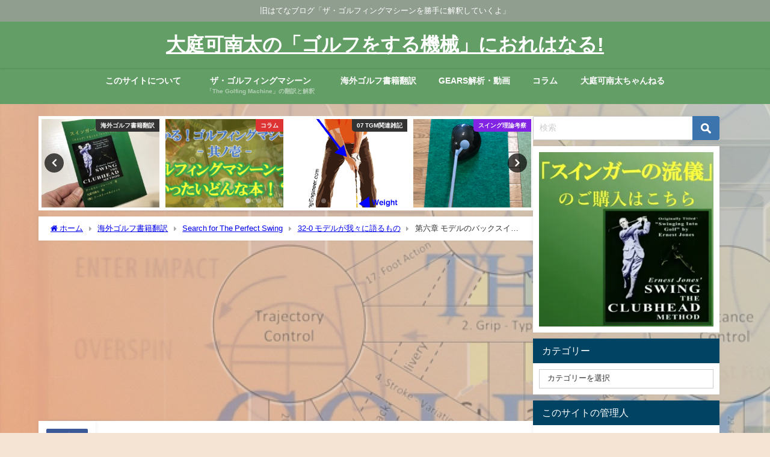

--- FILE ---
content_type: text/html; charset=UTF-8
request_url: https://www.golfmechanism.com/?p=27
body_size: 32166
content:
<!DOCTYPE html>
<html lang="ja">
<head>
<meta charset="utf-8">
<meta http-equiv="X-UA-Compatible" content="IE=edge">
<meta name="viewport" content="width=device-width, initial-scale=1" />
<title>第六章 モデルのバックスイングにおける基本的動作（その１） | 大庭可南太の「ゴルフをする機械」におれはなる!</title>
<meta name="description" content="松田鈴英選手はまたしても最終日最終組のスタートでしたが惜しくも優勝はなりませんでした。 https://www.golfdigest-minna.jp/_ct/17276139終盤Par5でイーグルを">
<meta name="thumbnail" content="https://cdn-ak.f.st-hatena.com/images/fotolife/k/kellogg2005/20190529/20190529115503.png" /><!-- Diver OGP -->
<meta property="og:locale" content="ja_JP" />
<meta property="og:title" content="第六章 モデルのバックスイングにおける基本的動作（その１）" />
<meta property="og:description" content="松田鈴英選手はまたしても最終日最終組のスタートでしたが惜しくも優勝はなりませんでした。 https://www.golfdigest-minna.jp/_ct/17276139終盤Par5でイーグルを" />
<meta property="og:type" content="article" />
<meta property="og:url" content="https://www.golfmechanism.com/?p=27" />
<meta property="og:image" content="https://cdn-ak.f.st-hatena.com/images/fotolife/k/kellogg2005/20190529/20190529115503.png" />
<meta property="og:site_name" content="大庭可南太の「ゴルフをする機械」におれはなる!" />
<meta name="twitter:card" content="summary_large_image" />
<meta name="twitter:title" content="第六章 モデルのバックスイングにおける基本的動作（その１）" />
<meta name="twitter:url" content="https://www.golfmechanism.com/?p=27" />
<meta name="twitter:description" content="松田鈴英選手はまたしても最終日最終組のスタートでしたが惜しくも優勝はなりませんでした。 https://www.golfdigest-minna.jp/_ct/17276139終盤Par5でイーグルを" />
<meta name="twitter:image" content="https://cdn-ak.f.st-hatena.com/images/fotolife/k/kellogg2005/20190529/20190529115503.png" />
<!-- / Diver OGP -->
<link rel="canonical" href="https://www.golfmechanism.com/?p=27">
<link rel="shortcut icon" href="https://golfmechanism.com/wp-content/uploads/2019/09/TGMロゴ.jpeg">
<!--[if IE]>
		<link rel="shortcut icon" href="https://golfmechanism.com/wp-content/uploads/2019/09/TGMロゴ.jpeg">
<![endif]-->
<link rel="apple-touch-icon" href="https://golfmechanism.com/wp-content/uploads/2019/09/TGMロゴ.jpeg" />
<script type="text/javascript">
(()=>{var e={};e.g=function(){if("object"==typeof globalThis)return globalThis;try{return this||new Function("return this")()}catch(e){if("object"==typeof window)return window}}(),function({ampUrl:n,isCustomizePreview:t,isAmpDevMode:r,noampQueryVarName:o,noampQueryVarValue:s,disabledStorageKey:i,mobileUserAgents:a,regexRegex:c}){if("undefined"==typeof sessionStorage)return;const d=new RegExp(c);if(!a.some((e=>{const n=e.match(d);return!(!n||!new RegExp(n[1],n[2]).test(navigator.userAgent))||navigator.userAgent.includes(e)})))return;e.g.addEventListener("DOMContentLoaded",(()=>{const e=document.getElementById("amp-mobile-version-switcher");if(!e)return;e.hidden=!1;const n=e.querySelector("a[href]");n&&n.addEventListener("click",(()=>{sessionStorage.removeItem(i)}))}));const g=r&&["paired-browsing-non-amp","paired-browsing-amp"].includes(window.name);if(sessionStorage.getItem(i)||t||g)return;const u=new URL(location.href),m=new URL(n);m.hash=u.hash,u.searchParams.has(o)&&s===u.searchParams.get(o)?sessionStorage.setItem(i,"1"):m.href!==u.href&&(window.stop(),location.replace(m.href))}({"ampUrl":"https:\/\/www.golfmechanism.com\/?p=27&amp=1","noampQueryVarName":"noamp","noampQueryVarValue":"mobile","disabledStorageKey":"amp_mobile_redirect_disabled","mobileUserAgents":["Mobile","Android","Silk\/","Kindle","BlackBerry","Opera Mini","Opera Mobi"],"regexRegex":"^\\\/((?:.|\\n)+)\\\/([i]*)$","isCustomizePreview":false,"isAmpDevMode":false})})();
</script>
<meta name='robots' content='max-image-preview' />
<link rel='dns-prefetch' href='//webfonts.xserver.jp' />
<link rel='dns-prefetch' href='//cdnjs.cloudflare.com' />
<link rel='dns-prefetch' href='//stats.wp.com' />
<link rel='dns-prefetch' href='//c0.wp.com' />
<link rel='dns-prefetch' href='//jetpack.wordpress.com' />
<link rel='dns-prefetch' href='//s0.wp.com' />
<link rel='dns-prefetch' href='//public-api.wordpress.com' />
<link rel='dns-prefetch' href='//0.gravatar.com' />
<link rel='dns-prefetch' href='//1.gravatar.com' />
<link rel='dns-prefetch' href='//2.gravatar.com' />
<link rel='dns-prefetch' href='//i0.wp.com' />
<link rel='dns-prefetch' href='//www.googletagmanager.com' />
<link rel="alternate" type="application/rss+xml" title="大庭可南太の「ゴルフをする機械」におれはなる! &raquo; フィード" href="https://www.golfmechanism.com/?feed=rss2" />
<link rel="alternate" type="application/rss+xml" title="大庭可南太の「ゴルフをする機械」におれはなる! &raquo; コメントフィード" href="https://www.golfmechanism.com/?feed=comments-rss2" />
<script id="wpp-js" src="https://www.golfmechanism.com/wp-content/plugins/wordpress-popular-posts/assets/js/wpp.min.js?ver=7.3.3" data-sampling="0" data-sampling-rate="100" data-api-url="https://www.golfmechanism.com/index.php?rest_route=/wordpress-popular-posts" data-post-id="27" data-token="2bcefc0f89" data-lang="0" data-debug="0" type="text/javascript"></script>
<link rel="alternate" type="application/rss+xml" title="大庭可南太の「ゴルフをする機械」におれはなる! &raquo; 第六章 モデルのバックスイングにおける基本的動作（その１） のコメントのフィード" href="https://www.golfmechanism.com/?feed=rss2&#038;p=27" />
<link rel='stylesheet'  href='https://c0.wp.com/c/6.1.9/wp-includes/css/dist/block-library/style.min.css'  media='all'>
<style id='wp-block-library-inline-css' type='text/css'>
.has-text-align-justify{text-align:justify;}
</style>
<link rel='stylesheet'  href='https://www.golfmechanism.com/wp-content/plugins/jetpack/jetpack_vendor/automattic/jetpack-videopress/build/block-editor/blocks/video/view.css?minify=false&#038;ver=34ae973733627b74a14e&#038;theme=6.1.21'  media='all'>
<link rel='stylesheet'  href='https://c0.wp.com/c/6.1.9/wp-includes/js/mediaelement/mediaelementplayer-legacy.min.css'  media='all'>
<link rel='stylesheet'  href='https://c0.wp.com/c/6.1.9/wp-includes/js/mediaelement/wp-mediaelement.min.css'  media='all'>
<style id='global-styles-inline-css' type='text/css'>
body{--wp--preset--color--black: #000000;--wp--preset--color--cyan-bluish-gray: #abb8c3;--wp--preset--color--white: #ffffff;--wp--preset--color--pale-pink: #f78da7;--wp--preset--color--vivid-red: #cf2e2e;--wp--preset--color--luminous-vivid-orange: #ff6900;--wp--preset--color--luminous-vivid-amber: #fcb900;--wp--preset--color--light-green-cyan: #7bdcb5;--wp--preset--color--vivid-green-cyan: #00d084;--wp--preset--color--pale-cyan-blue: #8ed1fc;--wp--preset--color--vivid-cyan-blue: #0693e3;--wp--preset--color--vivid-purple: #9b51e0;--wp--preset--color--light-blue: #70b8f1;--wp--preset--color--light-red: #ff8178;--wp--preset--color--light-green: #2ac113;--wp--preset--color--light-yellow: #ffe822;--wp--preset--color--light-orange: #ffa30d;--wp--preset--color--blue: #00f;--wp--preset--color--red: #f00;--wp--preset--color--purple: #674970;--wp--preset--color--gray: #ccc;--wp--preset--gradient--vivid-cyan-blue-to-vivid-purple: linear-gradient(135deg,rgba(6,147,227,1) 0%,rgb(155,81,224) 100%);--wp--preset--gradient--light-green-cyan-to-vivid-green-cyan: linear-gradient(135deg,rgb(122,220,180) 0%,rgb(0,208,130) 100%);--wp--preset--gradient--luminous-vivid-amber-to-luminous-vivid-orange: linear-gradient(135deg,rgba(252,185,0,1) 0%,rgba(255,105,0,1) 100%);--wp--preset--gradient--luminous-vivid-orange-to-vivid-red: linear-gradient(135deg,rgba(255,105,0,1) 0%,rgb(207,46,46) 100%);--wp--preset--gradient--very-light-gray-to-cyan-bluish-gray: linear-gradient(135deg,rgb(238,238,238) 0%,rgb(169,184,195) 100%);--wp--preset--gradient--cool-to-warm-spectrum: linear-gradient(135deg,rgb(74,234,220) 0%,rgb(151,120,209) 20%,rgb(207,42,186) 40%,rgb(238,44,130) 60%,rgb(251,105,98) 80%,rgb(254,248,76) 100%);--wp--preset--gradient--blush-light-purple: linear-gradient(135deg,rgb(255,206,236) 0%,rgb(152,150,240) 100%);--wp--preset--gradient--blush-bordeaux: linear-gradient(135deg,rgb(254,205,165) 0%,rgb(254,45,45) 50%,rgb(107,0,62) 100%);--wp--preset--gradient--luminous-dusk: linear-gradient(135deg,rgb(255,203,112) 0%,rgb(199,81,192) 50%,rgb(65,88,208) 100%);--wp--preset--gradient--pale-ocean: linear-gradient(135deg,rgb(255,245,203) 0%,rgb(182,227,212) 50%,rgb(51,167,181) 100%);--wp--preset--gradient--electric-grass: linear-gradient(135deg,rgb(202,248,128) 0%,rgb(113,206,126) 100%);--wp--preset--gradient--midnight: linear-gradient(135deg,rgb(2,3,129) 0%,rgb(40,116,252) 100%);--wp--preset--duotone--dark-grayscale: url('#wp-duotone-dark-grayscale');--wp--preset--duotone--grayscale: url('#wp-duotone-grayscale');--wp--preset--duotone--purple-yellow: url('#wp-duotone-purple-yellow');--wp--preset--duotone--blue-red: url('#wp-duotone-blue-red');--wp--preset--duotone--midnight: url('#wp-duotone-midnight');--wp--preset--duotone--magenta-yellow: url('#wp-duotone-magenta-yellow');--wp--preset--duotone--purple-green: url('#wp-duotone-purple-green');--wp--preset--duotone--blue-orange: url('#wp-duotone-blue-orange');--wp--preset--font-size--small: .8em;--wp--preset--font-size--medium: 1em;--wp--preset--font-size--large: 1.2em;--wp--preset--font-size--x-large: 42px;--wp--preset--font-size--xlarge: 1.5em;--wp--preset--font-size--xxlarge: 2em;--wp--preset--spacing--20: 0.44rem;--wp--preset--spacing--30: 0.67rem;--wp--preset--spacing--40: 1rem;--wp--preset--spacing--50: 1.5rem;--wp--preset--spacing--60: 2.25rem;--wp--preset--spacing--70: 3.38rem;--wp--preset--spacing--80: 5.06rem;--wp--custom--spacing--small: max(1.25rem, 5vw);--wp--custom--spacing--medium: clamp(2rem, 8vw, calc(4 * var(--wp--style--block-gap)));--wp--custom--spacing--large: clamp(4rem, 10vw, 8rem);--wp--custom--spacing--outer: var(--wp--custom--spacing--small, 1.25rem);--wp--custom--typography--font-size--huge: clamp(2.25rem, 4vw, 2.75rem);--wp--custom--typography--font-size--gigantic: clamp(2.75rem, 6vw, 3.25rem);--wp--custom--typography--font-size--colossal: clamp(3.25rem, 8vw, 6.25rem);--wp--custom--typography--line-height--tiny: 1.15;--wp--custom--typography--line-height--small: 1.2;--wp--custom--typography--line-height--medium: 1.4;--wp--custom--typography--line-height--normal: 1.6;}body { margin: 0;--wp--style--global--content-size: 769px;--wp--style--global--wide-size: 1240px; }.wp-site-blocks > .alignleft { float: left; margin-right: 2em; }.wp-site-blocks > .alignright { float: right; margin-left: 2em; }.wp-site-blocks > .aligncenter { justify-content: center; margin-left: auto; margin-right: auto; }.wp-site-blocks > * { margin-block-start: 0; margin-block-end: 0; }.wp-site-blocks > * + * { margin-block-start: 1.5em; }body { --wp--style--block-gap: 1.5em; }body .is-layout-flow > *{margin-block-start: 0;margin-block-end: 0;}body .is-layout-flow > * + *{margin-block-start: 1.5em;margin-block-end: 0;}body .is-layout-constrained > *{margin-block-start: 0;margin-block-end: 0;}body .is-layout-constrained > * + *{margin-block-start: 1.5em;margin-block-end: 0;}body .is-layout-flex{gap: 1.5em;}body .is-layout-flow > .alignleft{float: left;margin-inline-start: 0;margin-inline-end: 2em;}body .is-layout-flow > .alignright{float: right;margin-inline-start: 2em;margin-inline-end: 0;}body .is-layout-flow > .aligncenter{margin-left: auto !important;margin-right: auto !important;}body .is-layout-constrained > .alignleft{float: left;margin-inline-start: 0;margin-inline-end: 2em;}body .is-layout-constrained > .alignright{float: right;margin-inline-start: 2em;margin-inline-end: 0;}body .is-layout-constrained > .aligncenter{margin-left: auto !important;margin-right: auto !important;}body .is-layout-constrained > :where(:not(.alignleft):not(.alignright):not(.alignfull)){max-width: var(--wp--style--global--content-size);margin-left: auto !important;margin-right: auto !important;}body .is-layout-constrained > .alignwide{max-width: var(--wp--style--global--wide-size);}body .is-layout-flex{display: flex;}body .is-layout-flex{flex-wrap: wrap;align-items: center;}body .is-layout-flex > *{margin: 0;}body{padding-top: 0px;padding-right: 0px;padding-bottom: 0px;padding-left: 0px;}.wp-element-button, .wp-block-button__link{background-color: #32373c;border-width: 0;color: #fff;font-family: inherit;font-size: inherit;line-height: inherit;padding: calc(0.667em + 2px) calc(1.333em + 2px);text-decoration: none;}.has-black-color{color: var(--wp--preset--color--black) !important;}.has-cyan-bluish-gray-color{color: var(--wp--preset--color--cyan-bluish-gray) !important;}.has-white-color{color: var(--wp--preset--color--white) !important;}.has-pale-pink-color{color: var(--wp--preset--color--pale-pink) !important;}.has-vivid-red-color{color: var(--wp--preset--color--vivid-red) !important;}.has-luminous-vivid-orange-color{color: var(--wp--preset--color--luminous-vivid-orange) !important;}.has-luminous-vivid-amber-color{color: var(--wp--preset--color--luminous-vivid-amber) !important;}.has-light-green-cyan-color{color: var(--wp--preset--color--light-green-cyan) !important;}.has-vivid-green-cyan-color{color: var(--wp--preset--color--vivid-green-cyan) !important;}.has-pale-cyan-blue-color{color: var(--wp--preset--color--pale-cyan-blue) !important;}.has-vivid-cyan-blue-color{color: var(--wp--preset--color--vivid-cyan-blue) !important;}.has-vivid-purple-color{color: var(--wp--preset--color--vivid-purple) !important;}.has-light-blue-color{color: var(--wp--preset--color--light-blue) !important;}.has-light-red-color{color: var(--wp--preset--color--light-red) !important;}.has-light-green-color{color: var(--wp--preset--color--light-green) !important;}.has-light-yellow-color{color: var(--wp--preset--color--light-yellow) !important;}.has-light-orange-color{color: var(--wp--preset--color--light-orange) !important;}.has-blue-color{color: var(--wp--preset--color--blue) !important;}.has-red-color{color: var(--wp--preset--color--red) !important;}.has-purple-color{color: var(--wp--preset--color--purple) !important;}.has-gray-color{color: var(--wp--preset--color--gray) !important;}.has-black-background-color{background-color: var(--wp--preset--color--black) !important;}.has-cyan-bluish-gray-background-color{background-color: var(--wp--preset--color--cyan-bluish-gray) !important;}.has-white-background-color{background-color: var(--wp--preset--color--white) !important;}.has-pale-pink-background-color{background-color: var(--wp--preset--color--pale-pink) !important;}.has-vivid-red-background-color{background-color: var(--wp--preset--color--vivid-red) !important;}.has-luminous-vivid-orange-background-color{background-color: var(--wp--preset--color--luminous-vivid-orange) !important;}.has-luminous-vivid-amber-background-color{background-color: var(--wp--preset--color--luminous-vivid-amber) !important;}.has-light-green-cyan-background-color{background-color: var(--wp--preset--color--light-green-cyan) !important;}.has-vivid-green-cyan-background-color{background-color: var(--wp--preset--color--vivid-green-cyan) !important;}.has-pale-cyan-blue-background-color{background-color: var(--wp--preset--color--pale-cyan-blue) !important;}.has-vivid-cyan-blue-background-color{background-color: var(--wp--preset--color--vivid-cyan-blue) !important;}.has-vivid-purple-background-color{background-color: var(--wp--preset--color--vivid-purple) !important;}.has-light-blue-background-color{background-color: var(--wp--preset--color--light-blue) !important;}.has-light-red-background-color{background-color: var(--wp--preset--color--light-red) !important;}.has-light-green-background-color{background-color: var(--wp--preset--color--light-green) !important;}.has-light-yellow-background-color{background-color: var(--wp--preset--color--light-yellow) !important;}.has-light-orange-background-color{background-color: var(--wp--preset--color--light-orange) !important;}.has-blue-background-color{background-color: var(--wp--preset--color--blue) !important;}.has-red-background-color{background-color: var(--wp--preset--color--red) !important;}.has-purple-background-color{background-color: var(--wp--preset--color--purple) !important;}.has-gray-background-color{background-color: var(--wp--preset--color--gray) !important;}.has-black-border-color{border-color: var(--wp--preset--color--black) !important;}.has-cyan-bluish-gray-border-color{border-color: var(--wp--preset--color--cyan-bluish-gray) !important;}.has-white-border-color{border-color: var(--wp--preset--color--white) !important;}.has-pale-pink-border-color{border-color: var(--wp--preset--color--pale-pink) !important;}.has-vivid-red-border-color{border-color: var(--wp--preset--color--vivid-red) !important;}.has-luminous-vivid-orange-border-color{border-color: var(--wp--preset--color--luminous-vivid-orange) !important;}.has-luminous-vivid-amber-border-color{border-color: var(--wp--preset--color--luminous-vivid-amber) !important;}.has-light-green-cyan-border-color{border-color: var(--wp--preset--color--light-green-cyan) !important;}.has-vivid-green-cyan-border-color{border-color: var(--wp--preset--color--vivid-green-cyan) !important;}.has-pale-cyan-blue-border-color{border-color: var(--wp--preset--color--pale-cyan-blue) !important;}.has-vivid-cyan-blue-border-color{border-color: var(--wp--preset--color--vivid-cyan-blue) !important;}.has-vivid-purple-border-color{border-color: var(--wp--preset--color--vivid-purple) !important;}.has-light-blue-border-color{border-color: var(--wp--preset--color--light-blue) !important;}.has-light-red-border-color{border-color: var(--wp--preset--color--light-red) !important;}.has-light-green-border-color{border-color: var(--wp--preset--color--light-green) !important;}.has-light-yellow-border-color{border-color: var(--wp--preset--color--light-yellow) !important;}.has-light-orange-border-color{border-color: var(--wp--preset--color--light-orange) !important;}.has-blue-border-color{border-color: var(--wp--preset--color--blue) !important;}.has-red-border-color{border-color: var(--wp--preset--color--red) !important;}.has-purple-border-color{border-color: var(--wp--preset--color--purple) !important;}.has-gray-border-color{border-color: var(--wp--preset--color--gray) !important;}.has-vivid-cyan-blue-to-vivid-purple-gradient-background{background: var(--wp--preset--gradient--vivid-cyan-blue-to-vivid-purple) !important;}.has-light-green-cyan-to-vivid-green-cyan-gradient-background{background: var(--wp--preset--gradient--light-green-cyan-to-vivid-green-cyan) !important;}.has-luminous-vivid-amber-to-luminous-vivid-orange-gradient-background{background: var(--wp--preset--gradient--luminous-vivid-amber-to-luminous-vivid-orange) !important;}.has-luminous-vivid-orange-to-vivid-red-gradient-background{background: var(--wp--preset--gradient--luminous-vivid-orange-to-vivid-red) !important;}.has-very-light-gray-to-cyan-bluish-gray-gradient-background{background: var(--wp--preset--gradient--very-light-gray-to-cyan-bluish-gray) !important;}.has-cool-to-warm-spectrum-gradient-background{background: var(--wp--preset--gradient--cool-to-warm-spectrum) !important;}.has-blush-light-purple-gradient-background{background: var(--wp--preset--gradient--blush-light-purple) !important;}.has-blush-bordeaux-gradient-background{background: var(--wp--preset--gradient--blush-bordeaux) !important;}.has-luminous-dusk-gradient-background{background: var(--wp--preset--gradient--luminous-dusk) !important;}.has-pale-ocean-gradient-background{background: var(--wp--preset--gradient--pale-ocean) !important;}.has-electric-grass-gradient-background{background: var(--wp--preset--gradient--electric-grass) !important;}.has-midnight-gradient-background{background: var(--wp--preset--gradient--midnight) !important;}.has-small-font-size{font-size: var(--wp--preset--font-size--small) !important;}.has-medium-font-size{font-size: var(--wp--preset--font-size--medium) !important;}.has-large-font-size{font-size: var(--wp--preset--font-size--large) !important;}.has-x-large-font-size{font-size: var(--wp--preset--font-size--x-large) !important;}.has-xlarge-font-size{font-size: var(--wp--preset--font-size--xlarge) !important;}.has-xxlarge-font-size{font-size: var(--wp--preset--font-size--xxlarge) !important;}
.wp-block-navigation a:where(:not(.wp-element-button)){color: inherit;}
.wp-block-pullquote{font-size: 1.5em;line-height: 1.6;}
.wp-block-group.is-layout-flow > *{margin-block-start: 0;margin-block-end: 0;}.wp-block-group.is-layout-flow > * + *{margin-block-start: 0;margin-block-end: 0;}.wp-block-group.is-layout-constrained > *{margin-block-start: 0;margin-block-end: 0;}.wp-block-group.is-layout-constrained > * + *{margin-block-start: 0;margin-block-end: 0;}.wp-block-group.is-layout-flex{gap: 0;}
</style>
<link rel='stylesheet'  href='https://www.golfmechanism.com/wp-content/plugins/contact-form-7/includes/css/styles.css?ver=5.7.7&#038;theme=6.1.21'  media='all'>
<link rel='stylesheet'  href='https://www.golfmechanism.com/wp-content/uploads/pz-hatenablogcard/style.css?ver=075f5a894d57dca57f34e476b56f9c2e&#038;theme=6.1.21'  media='all'>
<link rel='stylesheet'  href='//www.golfmechanism.com/wp-content/uploads/pz-linkcard/style/style.min.css?ver=2.5.6.5.1'  media='all'>
<link rel='stylesheet'  href='https://www.golfmechanism.com/wp-content/plugins/easy-table-of-contents/assets/css/screen.min.css?ver=2.0.80&#038;theme=6.1.21'  media='all'>
<style id='ez-toc-inline-css' type='text/css'>
div#ez-toc-container .ez-toc-title {font-size: 120%;}div#ez-toc-container .ez-toc-title {font-weight: 500;}div#ez-toc-container ul li , div#ez-toc-container ul li a {font-size: 95%;}div#ez-toc-container ul li , div#ez-toc-container ul li a {font-weight: 500;}div#ez-toc-container nav ul ul li {font-size: 90%;}.ez-toc-box-title {font-weight: bold; margin-bottom: 10px; text-align: center; text-transform: uppercase; letter-spacing: 1px; color: #666; padding-bottom: 5px;position:absolute;top:-4%;left:5%;background-color: inherit;transition: top 0.3s ease;}.ez-toc-box-title.toc-closed {top:-25%;}
.ez-toc-container-direction {direction: ltr;}.ez-toc-counter ul{counter-reset: item ;}.ez-toc-counter nav ul li a::before {content: counters(item, '.', decimal) '. ';display: inline-block;counter-increment: item;flex-grow: 0;flex-shrink: 0;margin-right: .2em; float: left; }.ez-toc-widget-direction {direction: ltr;}.ez-toc-widget-container ul{counter-reset: item ;}.ez-toc-widget-container nav ul li a::before {content: counters(item, '.', decimal) '. ';display: inline-block;counter-increment: item;flex-grow: 0;flex-shrink: 0;margin-right: .2em; float: left; }
</style>
<link rel='stylesheet'  href='https://www.golfmechanism.com/wp-content/plugins/wordpress-popular-posts/assets/css/wpp.css?ver=7.3.3&#038;theme=6.1.21'  media='all'>
<link rel='stylesheet'  href='https://www.golfmechanism.com/wp-content/themes/diver/css/style.min.css?ver=075f5a894d57dca57f34e476b56f9c2e&#038;theme=6.1.21'  media='all'>
<link rel='stylesheet'  href='https://www.golfmechanism.com/wp-content/themes/diver/style.css?theme=6.1.21'  media='all'>
<link rel='stylesheet'  href='https://c0.wp.com/p/jetpack/12.5.1/css/jetpack.css'  media='all'>
<script src='https://c0.wp.com/c/6.1.9/wp-includes/js/jquery/jquery.min.js' id='jquery-core-js'></script>
<script src='https://c0.wp.com/c/6.1.9/wp-includes/js/jquery/jquery-migrate.min.js' id='jquery-migrate-js'></script>
<script src='//webfonts.xserver.jp/js/xserverv3.js?fadein=0&#038;ver=2.0.9' id='typesquare_std-js'></script>
<link rel="https://api.w.org/" href="https://www.golfmechanism.com/index.php?rest_route=/" /><link rel="alternate" type="application/json" href="https://www.golfmechanism.com/index.php?rest_route=/wp/v2/posts/27" /><link rel="EditURI" type="application/rsd+xml" title="RSD" href="https://www.golfmechanism.com/xmlrpc.php?rsd" />
<link rel="alternate" type="application/json+oembed" href="https://www.golfmechanism.com/index.php?rest_route=%2Foembed%2F1.0%2Fembed&#038;url=https%3A%2F%2Fwww.golfmechanism.com%2F%3Fp%3D27" />
<link rel="alternate" type="text/xml+oembed" href="https://www.golfmechanism.com/index.php?rest_route=%2Foembed%2F1.0%2Fembed&#038;url=https%3A%2F%2Fwww.golfmechanism.com%2F%3Fp%3D27&#038;format=xml" />
<meta name="generator" content="Site Kit by Google 1.170.0" /><link rel="alternate" type="text/html" media="only screen and (max-width: 640px)" href="https://www.golfmechanism.com/?p=27&#038;amp=1">	<style>img#wpstats{display:none}</style>
		            <style id="wpp-loading-animation-styles">@-webkit-keyframes bgslide{from{background-position-x:0}to{background-position-x:-200%}}@keyframes bgslide{from{background-position-x:0}to{background-position-x:-200%}}.wpp-widget-block-placeholder,.wpp-shortcode-placeholder{margin:0 auto;width:60px;height:3px;background:#dd3737;background:linear-gradient(90deg,#dd3737 0%,#571313 10%,#dd3737 100%);background-size:200% auto;border-radius:3px;-webkit-animation:bgslide 1s infinite linear;animation:bgslide 1s infinite linear}</style>
                  <script>
      (function(i,s,o,g,r,a,m){i['GoogleAnalyticsObject']=r;i[r]=i[r]||function(){(i[r].q=i[r].q||[]).push(arguments)},i[r].l=1*new Date();a=s.createElement(o),m=s.getElementsByTagName(o)[0];a.async=1;a.src=g;m.parentNode.insertBefore(a,m)})(window,document,'script','//www.google-analytics.com/analytics.js','ga');ga('create',"UA-87178155-1",'auto');ga('send','pageview');</script>
      <script async src="https://pagead2.googlesyndication.com/pagead/js/adsbygoogle.js"></script>
<script>
     (adsbygoogle = window.adsbygoogle || []).push({
          google_ad_client: "ca-pub-9108228514017706",
          enable_page_level_ads: true
     });
</script><script type="application/ld+json" class="json-ld">[
    {
        "@context": "https://schema.org",
        "@type": "BlogPosting",
        "mainEntityOfPage": {
            "@type": "WebPage",
            "@id": "https://www.golfmechanism.com/?p=27"
        },
        "headline": "第六章 モデルのバックスイングにおける基本的動作（その１）",
        "image": [],
        "description": "松田鈴英選手はまたしても最終日最終組のスタートでしたが惜しくも優勝はなりませんでした。 https://www.golfdigest-minna.jp/_ct/17276139終盤Par5でイーグルを",
        "datePublished": "2019-05-29T12:06:20+09:00",
        "dateModified": "2019-05-29T12:06:20+09:00",
        "articleSection": [
            "32-0 モデルが我々に語るもの",
            "32-06 モデルのバックスイングにおける基本的動作"
        ],
        "author": {
            "@type": "Person",
            "name": "ohbakanata",
            "url": "https://www.golfmechanism.com/?author=1"
        },
        "publisher": {
            "@context": "http://schema.org",
            "@type": "Organization",
            "name": "大庭可南太の「ゴルフをする機械」におれはなる!",
            "description": "旧はてなブログ「ザ・ゴルフィングマシーンを勝手に解釈していくよ」",
            "logo": null
        }
    }
]</script>
<style>body{background-image:url('https://golfmechanism.com/wp-content/uploads/2019/10/新TGM表紙.jpeg');}</style> <style> #onlynav ul ul,#nav_fixed #nav ul ul,.header-logo #nav ul ul {visibility:hidden;opacity:0;transition:.2s ease-in-out;transform:translateY(10px);}#onlynav ul ul ul,#nav_fixed #nav ul ul ul,.header-logo #nav ul ul ul {transform:translateX(-20px) translateY(0);}#onlynav ul li:hover > ul,#nav_fixed #nav ul li:hover > ul,.header-logo #nav ul li:hover > ul{visibility:visible;opacity:1;transform:translateY(0);}#onlynav ul ul li:hover > ul,#nav_fixed #nav ul ul li:hover > ul,.header-logo #nav ul ul li:hover > ul{transform:translateX(0) translateY(0);}</style> <style>body{background-color:#f5e3d4;color:#333}:where(a){color:#333}:where(a):hover{color:#04C}.header-wrap,#header ul.sub-menu, #header ul.children,#scrollnav,.description_sp,#nav_fixed.fixed{background:#639e66;color:#fff}.header-wrap a,#nav_fixed.fixed a,div.logo_title{color:#fff}.header-wrap a:hover,#nav_fixed.fixed a:hover,div.logo_title:hover{color:#04c}.drawer-nav-btn span{background-color:#fff;}.drawer-nav-btn:before,.drawer-nav-btn:after {border-color:#fff;}.header_small_menu{background:#909e90;color:#fff;border-bottom:none}.header_small_menu a{color:#fff}.header_small_menu a:hover{color:#04c}#onlynav,#onlynav ul li a,#nav_fixed #nav ul ul{background:#639e66;color:#fff}#onlynav ul > li:hover > a{background:#d2e8d3;color:#639e66;}#bigfooter{background:#909e90;color:#fff}#bigfooter a{color:#fff}#bigfooter a:hover{color:#04c}#footer{background:#639e66;color:#fff;}#footer a{color:#fff}#footer a:hover{color:#04c}#sidebar .widget{background:#fff;}.post-box-contents,#main-wrap #pickup_posts_container img,.hentry,#single-main .post-sub,.navigation,.single_thumbnail,.in_loop,#breadcrumb,.pickup-cat-list,.maintop-widget, .mainbottom-widget,#share_plz,.sticky-post-box,.catpage_content_wrap,.cat-post-main{background:#fff;}.post-box{border-color:#ffd2d2;}</style><style>@media screen and (min-width:1201px){#main-wrap,.header-wrap .header-logo,.header_small_content,.bigfooter_wrap,.footer_content,.container_top_widget,.container_bottom_widget{width:90%;}}@media screen and (max-width:1200px){ #main-wrap,.header-wrap .header-logo, .header_small_content, .bigfooter_wrap,.footer_content, .container_top_widget, .container_bottom_widget{width:96%;}}@media screen and (max-width:768px){#main-wrap,.header-wrap .header-logo,.header_small_content,.bigfooter_wrap,.footer_content,.container_top_widget,.container_bottom_widget{width:100%;}}@media screen and (min-width:960px){#sidebar {width:310px;}}#pickup_posts_container li > a,.post-box-thumbnail__wrap::before{padding-top:75%;}</style><style>@media screen and (min-width:1201px){#main-wrap{width:90%;}}@media screen and (max-width:1200px){ #main-wrap{width:96%;}}</style><style type="text/css" id="diver-custom-heading-css">.content h2:where(:not([class])),:where(.is-editor-blocks) :where(.content) h2:not(.sc_heading){color:#fff;background-color:#607d8b;border-radius:5px;}.content h3:where(:not([class])),:where(.is-editor-blocks) :where(.content) h3:not(.sc_heading){color:#000;background-color:#000;border-bottom:2px solid #000;background:transparent;padding-left:0px;padding-right:0px;}.content h4:where(:not([class])),:where(.is-editor-blocks) :where(.content) h4:not(.sc_heading){color:#000;background-color:#000;background:transparent;display:flex;align-items:center;padding:0px;}.content h4:where(:not([class])):before,:where(.is-editor-blocks) :where(.content) h4:not(.sc_heading):before{content:"";width:.6em;height:.6em;margin-right:.6em;background-color:#000;transform:rotate(45deg);}.content h5:where(:not([class])),:where(.is-editor-blocks) :where(.content) h5:not(.sc_heading){color:#000;}</style><link rel="amphtml" href="https://www.golfmechanism.com/?p=27&#038;amp=1">			<style type="text/css">
				/* If html does not have either class, do not show lazy loaded images. */
				html:not( .jetpack-lazy-images-js-enabled ):not( .js ) .jetpack-lazy-image {
					display: none;
				}
			</style>
			<script>
				document.documentElement.classList.add(
					'jetpack-lazy-images-js-enabled'
				);
			</script>
		<style>#amp-mobile-version-switcher{left:0;position:absolute;width:100%;z-index:100}#amp-mobile-version-switcher>a{background-color:#444;border:0;color:#eaeaea;display:block;font-family:-apple-system,BlinkMacSystemFont,Segoe UI,Roboto,Oxygen-Sans,Ubuntu,Cantarell,Helvetica Neue,sans-serif;font-size:16px;font-weight:600;padding:15px 0;text-align:center;-webkit-text-decoration:none;text-decoration:none}#amp-mobile-version-switcher>a:active,#amp-mobile-version-switcher>a:focus,#amp-mobile-version-switcher>a:hover{-webkit-text-decoration:underline;text-decoration:underline}</style>
<!-- Jetpack Open Graph Tags -->
<meta property="og:type" content="article" />
<meta property="og:title" content="第六章 モデルのバックスイングにおける基本的動作（その１）" />
<meta property="og:url" content="https://www.golfmechanism.com/?p=27" />
<meta property="og:description" content="松田鈴英選手はまたしても最終日最終組のスタートでしたが惜しくも優勝はなりませんでした。 では今回よりまだるっこ&hellip;" />
<meta property="article:published_time" content="2019-05-29T03:06:20+00:00" />
<meta property="article:modified_time" content="2019-05-29T03:06:20+00:00" />
<meta property="og:site_name" content="大庭可南太の「ゴルフをする機械」におれはなる!" />
<meta property="og:image" content="https://i0.wp.com/www.golfmechanism.com/wp-content/uploads/2019/09/cropped-TGMロゴ-1.jpeg?fit=512%2C512&#038;ssl=1" />
<meta property="og:image:width" content="512" />
<meta property="og:image:height" content="512" />
<meta property="og:image:alt" content="" />
<meta property="og:locale" content="ja_JP" />
<meta name="twitter:text:title" content="第六章 モデルのバックスイングにおける基本的動作（その１）" />
<meta name="twitter:image" content="https://i0.wp.com/www.golfmechanism.com/wp-content/uploads/2019/09/cropped-TGMロゴ-1.jpeg?fit=240%2C240&amp;ssl=1" />
<meta name="twitter:card" content="summary" />

<!-- End Jetpack Open Graph Tags -->
<link rel="icon" href="https://i0.wp.com/www.golfmechanism.com/wp-content/uploads/2019/09/cropped-TGMロゴ-1.jpeg?fit=32%2C32&#038;ssl=1" sizes="32x32" />
<link rel="icon" href="https://i0.wp.com/www.golfmechanism.com/wp-content/uploads/2019/09/cropped-TGMロゴ-1.jpeg?fit=192%2C192&#038;ssl=1" sizes="192x192" />
<link rel="apple-touch-icon" href="https://i0.wp.com/www.golfmechanism.com/wp-content/uploads/2019/09/cropped-TGMロゴ-1.jpeg?fit=180%2C180&#038;ssl=1" />
<meta name="msapplication-TileImage" content="https://i0.wp.com/www.golfmechanism.com/wp-content/uploads/2019/09/cropped-TGMロゴ-1.jpeg?fit=270%2C270&#038;ssl=1" />

<script src="https://www.youtube.com/iframe_api"></script>

</head>
<body data-rsssl=1 itemscope="itemscope" itemtype="http://schema.org/WebPage" class="post-template-default single single-post postid-27 single-format-standard wp-embed-responsive  l-sidebar-right">

<div id="container">
<!-- header -->
	<!-- lpページでは表示しない -->
	<div id="header" class="clearfix">
					<header class="header-wrap" role="banner" itemscope="itemscope" itemtype="http://schema.org/WPHeader">
			<div class="header_small_menu clearfix">
		<div class="header_small_content">
			<div id="description">旧はてなブログ「ザ・ゴルフィングマシーンを勝手に解釈していくよ」</div>
			<nav class="header_small_menu_right" role="navigation" itemscope="itemscope" itemtype="http://scheme.org/SiteNavigationElement">
							</nav>
		</div>
	</div>

			<div class="header-logo clearfix">
				
	<div class="header_search"><a href="#header_search" class="header_search_btn" data-lity><div class="header_search_inner"><i class="fa fa-search" aria-hidden="true"></i><div class="header_search_title">SEARCH</div></div></a></div>

				<!-- /Navigation -->

								<div id="logo">
										<a href="https://www.golfmechanism.com/">
													<div class="logo_title">大庭可南太の「ゴルフをする機械」におれはなる!</div>
											</a>
				</div>
							</div>
		</header>
		<nav id="scrollnav" role="navigation" itemscope="itemscope" itemtype="http://scheme.org/SiteNavigationElement">
			<div class="menu-main-container"><ul id="scroll-menu"><li id="menu-item-345" class="menu-item menu-item-type-post_type menu-item-object-page menu-item-345"><a href="https://www.golfmechanism.com/?page_id=344">このサイトについて</a></li>
<li id="menu-item-277" class="menu-item menu-item-type-taxonomy menu-item-object-category menu-item-has-children menu-item-277"><a href="https://www.golfmechanism.com/?cat=4"><div class="menu_title">ザ・ゴルフィングマシーン</div><div class="menu_desc">「The Golfing Machine」の翻訳と解釈</div></a>
<ul class="sub-menu">
	<li id="menu-item-537" class="menu-item menu-item-type-taxonomy menu-item-object-category menu-item-537"><a href="https://www.golfmechanism.com/?cat=42">TGMざっくりまとめ</a></li>
	<li id="menu-item-538" class="menu-item menu-item-type-taxonomy menu-item-object-category menu-item-538"><a href="https://www.golfmechanism.com/?cat=44">TGMはどのようにして出来たのか</a></li>
</ul>
</li>
<li id="menu-item-278" class="menu-item menu-item-type-taxonomy menu-item-object-category current-post-ancestor menu-item-has-children menu-item-278"><a href="https://www.golfmechanism.com/?cat=7">海外ゴルフ書籍翻訳</a>
<ul class="sub-menu">
	<li id="menu-item-532" class="menu-item menu-item-type-taxonomy menu-item-object-category current-post-ancestor menu-item-532"><a href="https://www.golfmechanism.com/?cat=24">Search for The Perfect Swing</a></li>
	<li id="menu-item-533" class="menu-item menu-item-type-taxonomy menu-item-object-category menu-item-533"><a href="https://www.golfmechanism.com/?cat=145">スインガー最強メソッド</a></li>
</ul>
</li>
<li id="menu-item-659" class="menu-item menu-item-type-taxonomy menu-item-object-category menu-item-659"><a href="https://www.golfmechanism.com/?cat=161">GEARS解析・動画</a></li>
<li id="menu-item-281" class="menu-item menu-item-type-taxonomy menu-item-object-category menu-item-281"><a href="https://www.golfmechanism.com/?cat=3">コラム</a></li>
<li id="menu-item-953" class="menu-item menu-item-type-post_type menu-item-object-page menu-item-953"><a href="https://www.golfmechanism.com/?page_id=950">大庭可南太ちゃんねる</a></li>
</ul></div>		</nav>
		
		<div id="nav_fixed">
		<div class="header-logo clearfix">
			<!-- Navigation -->
			
	<div class="header_search"><a href="#header_search" class="header_search_btn" data-lity><div class="header_search_inner"><i class="fa fa-search" aria-hidden="true"></i><div class="header_search_title">SEARCH</div></div></a></div>

			<!-- /Navigation -->
			<div class="logo clearfix">
				<a href="https://www.golfmechanism.com/">
											<div class="logo_title">大庭可南太の「ゴルフをする機械」におれはなる!</div>
									</a>
			</div>
					<nav id="nav" role="navigation" itemscope="itemscope" itemtype="http://scheme.org/SiteNavigationElement">
				<div class="menu-main-container"><ul id="fixnavul" class="menu"><li class="menu-item menu-item-type-post_type menu-item-object-page menu-item-345"><a href="https://www.golfmechanism.com/?page_id=344">このサイトについて</a></li>
<li class="menu-item menu-item-type-taxonomy menu-item-object-category menu-item-has-children menu-item-277"><a href="https://www.golfmechanism.com/?cat=4"><div class="menu_title">ザ・ゴルフィングマシーン</div><div class="menu_desc">「The Golfing Machine」の翻訳と解釈</div></a>
<ul class="sub-menu">
	<li class="menu-item menu-item-type-taxonomy menu-item-object-category menu-item-537"><a href="https://www.golfmechanism.com/?cat=42">TGMざっくりまとめ</a></li>
	<li class="menu-item menu-item-type-taxonomy menu-item-object-category menu-item-538"><a href="https://www.golfmechanism.com/?cat=44">TGMはどのようにして出来たのか</a></li>
</ul>
</li>
<li class="menu-item menu-item-type-taxonomy menu-item-object-category current-post-ancestor menu-item-has-children menu-item-278"><a href="https://www.golfmechanism.com/?cat=7">海外ゴルフ書籍翻訳</a>
<ul class="sub-menu">
	<li class="menu-item menu-item-type-taxonomy menu-item-object-category current-post-ancestor menu-item-532"><a href="https://www.golfmechanism.com/?cat=24">Search for The Perfect Swing</a></li>
	<li class="menu-item menu-item-type-taxonomy menu-item-object-category menu-item-533"><a href="https://www.golfmechanism.com/?cat=145">スインガー最強メソッド</a></li>
</ul>
</li>
<li class="menu-item menu-item-type-taxonomy menu-item-object-category menu-item-659"><a href="https://www.golfmechanism.com/?cat=161">GEARS解析・動画</a></li>
<li class="menu-item menu-item-type-taxonomy menu-item-object-category menu-item-281"><a href="https://www.golfmechanism.com/?cat=3">コラム</a></li>
<li class="menu-item menu-item-type-post_type menu-item-object-page menu-item-953"><a href="https://www.golfmechanism.com/?page_id=950">大庭可南太ちゃんねる</a></li>
</ul></div>			</nav>
				</div>
	</div>
							<nav id="onlynav" class="onlynav" role="navigation" itemscope="itemscope" itemtype="http://scheme.org/SiteNavigationElement">
				<div class="menu-main-container"><ul id="onlynavul" class="menu"><li class="menu-item menu-item-type-post_type menu-item-object-page menu-item-345"><a href="https://www.golfmechanism.com/?page_id=344">このサイトについて</a></li>
<li class="menu-item menu-item-type-taxonomy menu-item-object-category menu-item-has-children menu-item-277"><a href="https://www.golfmechanism.com/?cat=4"><div class="menu_title">ザ・ゴルフィングマシーン</div><div class="menu_desc">「The Golfing Machine」の翻訳と解釈</div></a>
<ul class="sub-menu">
	<li class="menu-item menu-item-type-taxonomy menu-item-object-category menu-item-537"><a href="https://www.golfmechanism.com/?cat=42">TGMざっくりまとめ</a></li>
	<li class="menu-item menu-item-type-taxonomy menu-item-object-category menu-item-538"><a href="https://www.golfmechanism.com/?cat=44">TGMはどのようにして出来たのか</a></li>
</ul>
</li>
<li class="menu-item menu-item-type-taxonomy menu-item-object-category current-post-ancestor menu-item-has-children menu-item-278"><a href="https://www.golfmechanism.com/?cat=7">海外ゴルフ書籍翻訳</a>
<ul class="sub-menu">
	<li class="menu-item menu-item-type-taxonomy menu-item-object-category current-post-ancestor menu-item-532"><a href="https://www.golfmechanism.com/?cat=24">Search for The Perfect Swing</a></li>
	<li class="menu-item menu-item-type-taxonomy menu-item-object-category menu-item-533"><a href="https://www.golfmechanism.com/?cat=145">スインガー最強メソッド</a></li>
</ul>
</li>
<li class="menu-item menu-item-type-taxonomy menu-item-object-category menu-item-659"><a href="https://www.golfmechanism.com/?cat=161">GEARS解析・動画</a></li>
<li class="menu-item menu-item-type-taxonomy menu-item-object-category menu-item-281"><a href="https://www.golfmechanism.com/?cat=3">コラム</a></li>
<li class="menu-item menu-item-type-post_type menu-item-object-page menu-item-953"><a href="https://www.golfmechanism.com/?page_id=950">大庭可南太ちゃんねる</a></li>
</ul></div>			</nav>
					</div>
	<div class="d_sp">
		</div>
	
	<div id="main-wrap">
	<!-- main -->
		<div class="l-main-container">
		<main id="single-main"  style="margin-right:-330px;padding-right:330px;" role="main">
					<div id='pickup_posts_container' class='slider-container pickup-slider'><ul class='pickup-posts slider-inner' data-slick='{"slidesToShow":4,"slidesToScroll":1,"autoplay":true,"autoplaySpeed":4000,"infinite":true,"arrows":true,"dots":true,"responsive":[{"breakpoint":1200,"settings":{"slidesToShow":3}},{"breakpoint":768,"settings":{"slidesToShow":2}}]}'><li class="pickup-posts__item"><a href="https://www.golfmechanism.com/?p=1571" title="「スインガーの流儀」を刊行しました！"><img src="https://www.golfmechanism.com/wp-content/uploads/2021/01/DDF7BD7A-E598-4EE0-B5B3-A1E20785BD0D-scaled-e1611481055157-300x225.jpeg" width="300" height="225"><span class="pickup-cat post-category-%e6%b5%b7%e5%a4%96%e3%82%b4%e3%83%ab%e3%83%95%e6%9b%b8%e7%b1%8d%e7%bf%bb%e8%a8%b3 js-category-style">海外ゴルフ書籍翻訳</span></a></li><li class="pickup-posts__item"><a href="https://www.golfmechanism.com/?p=956" title="YouTube始めました"><img src="https://www.golfmechanism.com/wp-content/uploads/2020/05/スクリーンショット-2020-05-23-18.43.11-300x160.png" width="300" height="160"><span class="pickup-cat post-category-%e3%82%b3%e3%83%a9%e3%83%a0 js-category-style" style="background-color:#dd3333;">コラム</span></a></li><li class="pickup-posts__item"><a href="https://www.golfmechanism.com/?p=243" title="スインガーとヒッターの違い（動画あり）"><img src="https://cdn-ak.f.st-hatena.com/images/fotolife/k/kellogg2005/20161013/20161013072944.gif" width="615" height="1024"><span class="pickup-cat post-category-tgm%e9%96%a2%e9%80%a3%e9%9b%91%e8%a8%98 js-category-style">07 TGM関連雑記</span></a></li><li class="pickup-posts__item"><a href="https://www.golfmechanism.com/?p=12" title="ゴルフの本質（その６）"><img src="https://cdn-ak.f.st-hatena.com/images/fotolife/k/kellogg2005/20190802/20190802122920.png" width="1200" height="833"><span class="pickup-cat post-category-%e3%82%b9%e3%82%a4%e3%83%b3%e3%82%b0%e7%90%86%e8%ab%96%e8%80%83%e5%af%9f js-category-style" style="background-color:#8224e3;">スイング理論考察</span></a></li><li class="pickup-posts__item"><a href="https://www.golfmechanism.com/?p=342075" title="「みんなのゴルフダイジェスト」の連載も読んでね！レッスンもやってるよ！"><img src="https://www.golfmechanism.com/wp-content/uploads/2021/12/スクリーンショット-2021-12-30-15.49.33-300x278.jpg" width="300" height="278"><span class="pickup-cat post-category-%e3%82%b3%e3%83%a9%e3%83%a0 js-category-style" style="background-color:#dd3333;">コラム</span></a></li><li class="pickup-posts__item"><a href="https://www.golfmechanism.com/?p=62" title="ブライソン・デシャンボーまとめ"><img src="https://cdn-ak.f.st-hatena.com/images/fotolife/k/kellogg2005/20180827/20180827101001.png" width="1024" height="575"><span class="pickup-cat post-category-%e5%9b%bd%e5%86%85%e5%a4%96%e3%83%84%e3%82%a2%e3%83%bc%e6%83%85%e5%a0%b1 js-category-style" style="background-color:#81d742;">国内外ツアー情報</span></a></li><li class="pickup-posts__item"><a href="https://www.golfmechanism.com/?p=1517" title="The Golfing Machineの子、ブライソン・デシャンボー全米オープンを制す"><img src="https://www.golfmechanism.com/wp-content/uploads/2020/09/スクリーンショット-2020-09-21-16.25.10-300x251.jpg" width="300" height="251"><span class="pickup-cat post-category-%e5%9b%bd%e5%86%85%e5%a4%96%e3%83%84%e3%82%a2%e3%83%bc%e6%83%85%e5%a0%b1 js-category-style" style="background-color:#81d742;">国内外ツアー情報</span></a></li><li class="pickup-posts__item"><a href="https://www.golfmechanism.com/?p=59" title="【図解】2019年 ゴルフ 新ルール《決定版》"><img src="https://cdn-ak.f.st-hatena.com/images/fotolife/k/kellogg2005/20180920/20180920120100.png" width="1024" height="572"><span class="pickup-cat post-category-%e3%82%b9%e3%82%a4%e3%83%b3%e3%82%b0%e7%90%86%e8%ab%96%e8%80%83%e5%af%9f js-category-style" style="background-color:#8224e3;">スイング理論考察</span></a></li></ul></div>
								<div id="breadcrumb"><ul itemscope itemtype="http://schema.org/BreadcrumbList"><li itemprop="itemListElement" itemscope itemtype="http://schema.org/ListItem"><a href="https://www.golfmechanism.com/" itemprop="item"><span itemprop="name"><i class="fa fa-home" aria-hidden="true"></i> ホーム</span></a><meta itemprop="position" content="1" /></li><li itemprop="itemListElement" itemscope itemtype="http://schema.org/ListItem"><a href="https://www.golfmechanism.com/?cat=7" itemprop="item"><span itemprop="name">海外ゴルフ書籍翻訳</span></a><meta itemprop="position" content="2" /></li><li itemprop="itemListElement" itemscope itemtype="http://schema.org/ListItem"><a href="https://www.golfmechanism.com/?cat=24" itemprop="item"><span itemprop="name">Search for The Perfect Swing</span></a><meta itemprop="position" content="3" /></li><li itemprop="itemListElement" itemscope itemtype="http://schema.org/ListItem"><a href="https://www.golfmechanism.com/?cat=103" itemprop="item"><span itemprop="name">32-0 モデルが我々に語るもの</span></a><meta itemprop="position" content="4" /></li><li itemprop="itemListElement" itemscope itemtype="http://schema.org/ListItem"><span itemprop="name">第六章 モデルのバックスイングにおける基本的動作（その１）</span><meta itemprop="position" content="5" /></li></ul></div> 
					<div id="content_area" class="fadeIn animated">
						<div class="content_area_side">
	<div id="share_plz" class="sns">

		<a class='facebook' href='http://www.facebook.com/share.php?u=https://www.golfmechanism.com/?p=27&title=第六章 モデルのバックスイングにおける基本的動作（その１）'><i class="fa fa-facebook"></i><span class='sns_name'>Facebook</span></a><a class='twitter' href='https://x.com/share?url=https://www.golfmechanism.com/?p=27&text=第六章 モデルのバックスイングにおける基本的動作（その１）&tw_p=tweetbutton'><svg width="1200" height="1227" viewBox="0 0 1200 1227" fill="currentColor" xmlns="http://www.w3.org/2000/svg">
                <path d="M714.163 519.284L1160.89 0H1055.03L667.137 450.887L357.328 0H0L468.492 681.821L0 1226.37H105.866L515.491 750.218L842.672 1226.37H1200L714.137 519.284H714.163ZM569.165 687.828L521.697 619.934L144.011 79.6944H306.615L611.412 515.685L658.88 583.579L1055.08 1150.3H892.476L569.165 687.854V687.828Z"/>
                </svg><span class='sns_name'>post</span></a><a class='hatebu' href='https://b.hatena.ne.jp/add?mode=confirm&url=https://www.golfmechanism.com/?p=27&title=第六章 モデルのバックスイングにおける基本的動作（その１）'><span class='sns_name'>はてブ</span></a><a class='pocket' href='https://getpocket.com/edit?url=https://www.golfmechanism.com/?p=27&title=第六章 モデルのバックスイングにおける基本的動作（その１）'><i class="fa fa-get-pocket" aria-hidden="true"></i><span class='sns_name'>Pocket</span></a><a class='feedly' href='https://feedly.com/i/subscription/feed%2Fhttps://www.golfmechanism.com/?p=27%2Ffeed'><i class="fa fa-rss" aria-hidden="true"></i><span class='sns_name'>Feedly</span></a>
	</div>
</div>
						<article id="post-27" class="post-27 post type-post status-publish format-standard hentry category-32-0- category-32-6-">
							<header>
								<div class="post-meta clearfix">
									<div class="cat-tag">
																					<div class="single-post-category" style="background:"><a href="https://www.golfmechanism.com/?cat=103" rel="category tag">32-0 モデルが我々に語るもの</a></div>
																					<div class="single-post-category" style="background:"><a href="https://www.golfmechanism.com/?cat=106" rel="category tag">32-06 モデルのバックスイングにおける基本的動作</a></div>
																													</div>

									<h1 class="single-post-title entry-title">第六章 モデルのバックスイングにおける基本的動作（その１）</h1>
									<div class="post-meta-bottom">
																												<time class="single-post-date published updated" datetime="2019-05-29"><i class="fa fa-calendar" aria-hidden="true"></i>2019年5月29日</time>
																												<time class="single-post-date modified" datetime="2019-05-29"><i class="fa fa-refresh" aria-hidden="true"></i>2019年5月29日</time>
																		
									</div>
																	</div>
								    
            <div class="share-button sns big" >
                <a class='facebook' href='http://www.facebook.com/share.php?u=https://www.golfmechanism.com/?p=27&title=第六章 モデルのバックスイングにおける基本的動作（その１）' target='_blank' rel='noopener noreferrer'><i class="fa fa-facebook"></i><span class='sns_name'>Facebook</span></a><a class='twitter' href='https://x.com/share?url=https://www.golfmechanism.com/?p=27&text=第六章 モデルのバックスイングにおける基本的動作（その１）&tw_p=tweetbutton' target='_blank' rel='noopener noreferrer'><svg width="1200" height="1227" viewBox="0 0 1200 1227" fill="currentColor" xmlns="http://www.w3.org/2000/svg">
                <path d="M714.163 519.284L1160.89 0H1055.03L667.137 450.887L357.328 0H0L468.492 681.821L0 1226.37H105.866L515.491 750.218L842.672 1226.37H1200L714.137 519.284H714.163ZM569.165 687.828L521.697 619.934L144.011 79.6944H306.615L611.412 515.685L658.88 583.579L1055.08 1150.3H892.476L569.165 687.854V687.828Z"/>
                </svg><span class='sns_name'>post</span></a><a class='hatebu' href='https://b.hatena.ne.jp/add?mode=confirm&url=https://www.golfmechanism.com/?p=27&title=第六章 モデルのバックスイングにおける基本的動作（その１）' target='_blank' rel='noopener noreferrer'><span class='sns_name'>はてブ</span></a><a class='line' href='https://line.me/R/msg/text/?第六章 モデルのバックスイングにおける基本的動作（その１）%0Ahttps://www.golfmechanism.com/?p=27' target='_blank' rel='noopener noreferrer'><span class="text">LINE</span></a><a class='pocket' href='https://getpocket.com/edit?url=https://www.golfmechanism.com/?p=27&title=第六章 モデルのバックスイングにおける基本的動作（その１）' target='_blank' rel='noopener noreferrer'><i class="fa fa-get-pocket" aria-hidden="true"></i><span class='sns_name'>Pocket</span></a><a class='feedly' href='https://feedly.com/i/subscription/feed%2Fhttps://www.golfmechanism.com/?p=27%2Ffeed' target='_blank' rel='noopener noreferrer'><i class="fa fa-rss" aria-hidden="true"></i><span class='sns_name'>Feedly</span></a>    
        </div>
    							</header>
							<section class="single-post-main">
																		<script async src="https://pagead2.googlesyndication.com/pagead/js/adsbygoogle.js"></script>
<!-- レスポンシブヘッター -->
<ins class="adsbygoogle"
     style="display:block"
     data-ad-client="ca-pub-9108228514017706"
     data-ad-slot="2016698078"
     data-ad-format="auto"
     data-full-width-responsive="true"></ins>
<script>
     (adsbygoogle = window.adsbygoogle || []).push({});
</script>

									<div class="content">
																		<p><em><span style="color: #673ab7;">松田鈴英選手はまたしても最終日最終組のスタートでしたが惜しくも優勝はなりませんでした。</span></em></p>
<p><img decoding="async" class="hatena-fotolife jetpack-lazy-image" title="f:id:kellogg2005:20190529115503p:plain" src="https://i0.wp.com/cdn-ak.f.st-hatena.com/images/fotolife/k/kellogg2005/20190529/20190529115503.png?w=850&#038;ssl=1" alt="f:id:kellogg2005:20190529115503p:plain" data-recalc-dims="1" data-lazy-src="https://i0.wp.com/cdn-ak.f.st-hatena.com/images/fotolife/k/kellogg2005/20190529/20190529115503.png?w=850&amp;is-pending-load=1#038;ssl=1" srcset="[data-uri]"><noscript><img data-lazy-fallback="1" decoding="async" class="hatena-fotolife" title="f:id:kellogg2005:20190529115503p:plain" src="https://i0.wp.com/cdn-ak.f.st-hatena.com/images/fotolife/k/kellogg2005/20190529/20190529115503.png?w=850&#038;ssl=1" alt="f:id:kellogg2005:20190529115503p:plain" data-recalc-dims="1"  /></noscript></p>
<p><a href="https://www.golfdigest-minna.jp/_ct/17276139">https://www.golfdigest-minna.jp/_ct/17276139</a><br /><em><span style="color: #673ab7;">終盤Par5でイーグルを取りたい場面で左に引っかけてOBにしてしまったのですが、その後の打ち直しが364ヤード飛んだとかでJGRの新ドライバーに注目が集まっています。確かにみんな飛ぶと言ってるんですけど、気になるのは松田選手は以前に紹介したようにフックグリップでフェードを打つスタイルなので、それが左にミスするということはフェースが返っちゃったと言うことだと思うのですね。これまでも反射的にフォローで右手を離して左にいかないようにする動作はあったのですが、それでも球は比較的真っ直ぐ方向に出ている選手でした。新しい道具で微妙なフィーリングの違いなどはあると思うのですが、早く慣れてまたどしどし優勝争いをして欲しいものです。</span></em></p>
<p><em><span style="color: #673ab7;">では今回よりまだるっこしいのは第六章に突入です。</span></em></p>
<p> </p>
<p>　これまでの研究を、例えばゴルファーの関節や筋肉などについての科学的な分析を続けるほど、我々はゴルファーの構造を有する動作をモデルに近づけることはかなりの複雑性を伴うものであることがわかってきた。</p>
<p>　ここで全く逆の可能性を追求したい。すなわち、人類のボディについていささか先入観を排除して考えるとき、またゴルフをプレイすると言うことに関して、モデルのスイングを再現することのみに着目したとき、そこで必要な事は想定したよりも遥かに少なくシンプルなものになるのだ。 </p>
<p>　そうは言っても、注意しなければならないことが完全になくなるわけではない。ゴルフスイングのような素早い動作の分析というのは、やらないほうがマシというレベルにならないためにはかなり注意深く活用されることが必要となる。またその分析は、我々が切に願うこととして、そのゴルファーのスイングに何が起きているのかの考察において多大なる関心および価値を提供するものであるべきであり、そのためには実行可能な改善策を指し示すものでなければならない。しかしながらこの種の分析というものは、実際のシリアスなゴルフのラウンド中において、ゴルファーのマインドの第一義に位置することも適当ではないはずだ。</p>
<p> </p>
<div id="ez-toc-container" class="ez-toc-v2_0_80 counter-hierarchy ez-toc-counter ez-toc-grey ez-toc-container-direction">
<p class="ez-toc-title" style="cursor:inherit">Table of Contents</p>
<label for="ez-toc-cssicon-toggle-item-69766f5b548ff" class="ez-toc-cssicon-toggle-label"><span class=""><span class="eztoc-hide" style="display:none;">Toggle</span><span class="ez-toc-icon-toggle-span"><svg style="fill: #999;color:#999" xmlns="http://www.w3.org/2000/svg" class="list-377408" width="20px" height="20px" viewBox="0 0 24 24" fill="none"><path d="M6 6H4v2h2V6zm14 0H8v2h12V6zM4 11h2v2H4v-2zm16 0H8v2h12v-2zM4 16h2v2H4v-2zm16 0H8v2h12v-2z" fill="currentColor"></path></svg><svg style="fill: #999;color:#999" class="arrow-unsorted-368013" xmlns="http://www.w3.org/2000/svg" width="10px" height="10px" viewBox="0 0 24 24" version="1.2" baseProfile="tiny"><path d="M18.2 9.3l-6.2-6.3-6.2 6.3c-.2.2-.3.4-.3.7s.1.5.3.7c.2.2.4.3.7.3h11c.3 0 .5-.1.7-.3.2-.2.3-.5.3-.7s-.1-.5-.3-.7zM5.8 14.7l6.2 6.3 6.2-6.3c.2-.2.3-.5.3-.7s-.1-.5-.3-.7c-.2-.2-.4-.3-.7-.3h-11c-.3 0-.5.1-.7.3-.2.2-.3.5-.3.7s.1.5.3.7z"/></svg></span></span></label><input type="checkbox"  id="ez-toc-cssicon-toggle-item-69766f5b548ff" checked aria-label="Toggle" /><nav><ul class='ez-toc-list ez-toc-list-level-1 ' ><li class='ez-toc-page-1 ez-toc-heading-level-3'><a class="ez-toc-link ez-toc-heading-1" href="#%E5%B7%A6%E8%85%95%E3%81%AF%E3%83%9E%E3%82%B9%E3%82%BF%E3%83%BC%E3%82%A2%E3%83%BC%E3%83%A0%E3%81%A7%E3%81%82%E3%82%8B" >左腕はマスターアームである</a><ul class='ez-toc-list-level-4' ><li class='ez-toc-heading-level-4'><a class="ez-toc-link ez-toc-heading-2" href="#%E7%AC%AC%E4%BA%8C%E3%80%81%E7%AC%AC%E4%B8%89%E3%81%AE%E4%B8%BB%E8%A6%81%E5%8B%95%E4%BD%9C" >第二、第三の主要動作</a></li><li class='ez-toc-page-1 ez-toc-heading-level-4'><a class="ez-toc-link ez-toc-heading-3" href="#%E5%8B%95%E4%BD%9C%E3%81%9D%E3%81%AE%EF%BC%91%EF%BC%9A%E4%B8%8A%E8%83%B8%E9%83%A8%E3%81%AE%E3%82%B7%E3%83%B3%E3%83%97%E3%83%AB%E3%81%AA%E3%82%BF%E3%83%BC%E3%83%B36_1" >動作その１：上胸部のシンプルなターン(6:1)</a></li><li class='ez-toc-page-1 ez-toc-heading-level-4'><a class="ez-toc-link ez-toc-heading-4" href="#%E5%8B%95%E4%BD%9C%E3%81%9D%E3%81%AE2%EF%BC%9A%E8%85%95%E3%81%AE%E3%82%B7%E3%83%B3%E3%83%97%E3%83%AB%E3%81%AA%E4%B8%8A%E4%B8%8B%E5%8B%956_2" >動作その2：腕のシンプルな上下動(6:2)</a></li><li class='ez-toc-page-1 ez-toc-heading-level-4'><a class="ez-toc-link ez-toc-heading-5" href="#%E5%8B%95%E4%BD%9C%E3%81%9D%E3%81%AE3%EF%BC%9A%E3%83%AA%E3%82%B9%E3%83%88%E3%82%B3%E3%83%83%E3%82%AF6_3" >動作その3：リストコック(6:3)</a></li><li class='ez-toc-page-1 ez-toc-heading-level-4'><a class="ez-toc-link ez-toc-heading-6" href="#%E5%8B%95%E4%BD%9C%E3%81%9D%E3%81%AE4%E3%81%8A%E3%82%88%E3%81%B35%EF%BC%9A%E6%89%8B%E3%82%92%E6%97%8B%E5%9B%9E%E3%81%95%E3%81%9B%E3%82%AF%E3%83%A9%E3%83%96%E3%83%98%E3%83%83%E3%83%89%E3%82%92%E3%83%97%E3%83%AC%E3%83%BC%E3%83%B3%E3%81%AB%E5%8F%8E%E3%82%81%E3%82%8B" >動作その4および5：手を旋回させクラブヘッドをプレーンに収める</a></li></ul></li></ul></nav></div>
<h3><span class="ez-toc-section" id="%E5%B7%A6%E8%85%95%E3%81%AF%E3%83%9E%E3%82%B9%E3%82%BF%E3%83%BC%E3%82%A2%E3%83%BC%E3%83%A0%E3%81%A7%E3%81%82%E3%82%8B"></span>左腕はマスターアームである<span class="ez-toc-section-end"></span></h3>
<p>　全てのゴルフスイングの中で最もシンプルなスイング、すなわちリードやウィルモットの左腕一本のバックハンドスイングを詳細に観察し、通常の二本腕によるスイングに応用可能な要素について考えてみることにする。</p>
<p>　ここで強調出来ることは、2レバーシステムのモデルのパターンにおける完璧なスイングとは、バックハンドの腕の動作が行われる前提においてのみ可能であるということである。他方の腕はボールを打撃する際の筋力による貢献という点で同等に重要ではあるものの、バックハンドの腕によって規定された動作のパターンに追従していることが必要である。</p>
<p>　一般的な右利きのゴルファーの場合、実際には左腕はスイングプレーンのセッティングおよび2レバーモデルにおける動作の再現性を統括しているのだ。</p>
<p> </p>
<h4><span class="ez-toc-section" id="%E7%AC%AC%E4%BA%8C%E3%80%81%E7%AC%AC%E4%B8%89%E3%81%AE%E4%B8%BB%E8%A6%81%E5%8B%95%E4%BD%9C"></span>第二、第三の主要動作<span class="ez-toc-section-end"></span></h4>
<p>　第五章にて、モデルの動作のハブをセッティングする際、ゴルファーは二つの動作のコンビネーションを活用していることに触れた。すなわち背骨を基軸としたショルダーターンと、左腕を上下させる動作である。これら二つの単純な動作のコンビネーションを正しく行うことがモデルのスイングを再現するための鍵となっている。これらの組み合わせによって、ゴルファーはスイング全体において、中心をお伴い、かつ力強いハブの動作を獲得することが可能となる。</p>
<p>　よってこれら二つの基本動作についてもう少し詳しく観察を加えてみることにする。仮に真っ直ぐな平面のフェースを持つクラブを手にした場合、例えばアドレスポジションにおいてはそのフェースは「水平に」目標方向を向くことになる。クラブを持ってみればわかることだが、もし手もとになければ定規でも何でも水平なフェースを持つものであれば構わない。 </p>
<p>　この状態で左腕のみに着目してみることにする。右腕の働きについては第九章と第十二章にて議論をもうけている。読者諸君が本章で書かれていることの達成に成功した暁には、必要に応じて右腕を左腕のサポートとして使用することが可能である。しかしここではあくまで左腕と左手の動作に的を絞って着目したい。</p>
<p> </p>
<h4><span class="ez-toc-section" id="%E5%8B%95%E4%BD%9C%E3%81%9D%E3%81%AE%EF%BC%91%EF%BC%9A%E4%B8%8A%E8%83%B8%E9%83%A8%E3%81%AE%E3%82%B7%E3%83%B3%E3%83%97%E3%83%AB%E3%81%AA%E3%82%BF%E3%83%BC%E3%83%B36_1"></span>動作その１：上胸部のシンプルなターン(6:1)<span class="ez-toc-section-end"></span></h4>
<p>　もしゴルファーが直立しているとして、左腕とクラブを身体の正面に保持した状態で、両肩および上胸部を右におよそ90°回転させたとしよう。この動作ではクラブをターゲットから遠ざける動作となってクラブフェースはほぼ前方の水平方向を向いているはずである。</p>
<p>　ここで通常のアドレスポジション、すなわちボディを窮屈ではなく、ある程度のパワーを保持出来る範疇においてヒップから前傾させ、腕とクラブを落としてボールに対してアドレスさせ、この状態で再度その傾いた背骨を基軸として両肩を旋回させてみる。</p>
<p>　そしてやはり90°程度旋回させると、この状態ではフェースは水平よりはいくらか下の方、つまり地面方向を向いた状態となり、直立の状態に比べてクラブヘッドはやや低い位置になるはずである。実際にはこの動作のみによってクラブをテークバックする限り、かなりタイトで制限されたバックスイングとなるはずである。</p>
<p> </p>
<h4><span class="ez-toc-section" id="%E5%8B%95%E4%BD%9C%E3%81%9D%E3%81%AE2%EF%BC%9A%E8%85%95%E3%81%AE%E3%82%B7%E3%83%B3%E3%83%97%E3%83%AB%E3%81%AA%E4%B8%8A%E4%B8%8B%E5%8B%956_2"></span>動作その2：腕のシンプルな上下動(6:2)<span class="ez-toc-section-end"></span></h4>
<p>　ここで上方のレバーのスイングアークをより大きくし、ハブを中心とした柔軟性や伸びやかさを獲得するためには何が必要であろうか。</p>
<p>　クラブを左腕のみで持ってボールにアドレスする際、通常のアドレスの姿勢で、そのまま肩を回したり腕を旋回させたりすることなく、腕を頭の高さまで持ち上げてみることで、ゴルファーが必要とする動作の二つ目のコンポーネントが行われたことになる。</p>
<p><img decoding="async" class="hatena-fotolife lazyload" title="f:id:kellogg2005:20190529120002p:plain" data-src="https://cdn-ak.f.st-hatena.com/images/fotolife/k/kellogg2005/20190529/20190529120002.png" alt="f:id:kellogg2005:20190529120002p:plain" /> </p>
<h4><span class="ez-toc-section" id="%E5%8B%95%E4%BD%9C%E3%81%9D%E3%81%AE3%EF%BC%9A%E3%83%AA%E3%82%B9%E3%83%88%E3%82%B3%E3%83%83%E3%82%AF6_3"></span>動作その3：リストコック(6:3)<span class="ez-toc-section-end"></span></h4>
<p>動作その2が行われたら、その際のクラブの慣性を利用してクラブを後方に腕とシャフトの角度が90°になるまでコックを行う事が出来る。特に意識しなくともこの2動作と動作3の動きは統合的に行えるはずだ。</p>
<p>　ここまでの動作をここで表現されているとおりに統合して実行すると、6:3の図のような状態になっているはずだ。この状態を達成するのに二つの手順で行えるようにしてみることも可能である。1を行って次に2と3を同時に行う、あるいは2と3を1に付随して行うということだ。もちろん他の方法も存在するが、いずれにせよ動作3は1と2の後もしくは付随して行われている方が自然なはずである。</p>
<p><img decoding="async" class="hatena-fotolife lazyload" title="f:id:kellogg2005:20190529120129p:plain" data-src="https://cdn-ak.f.st-hatena.com/images/fotolife/k/kellogg2005/20190529/20190529120129.png" alt="f:id:kellogg2005:20190529120129p:plain" /><br />　しかしこれでもまだモデルの状態を達成したとは言いがたい。この状態ではクラブはプレーンの外になる。トップオブバックスイングをプレーンに収まった状態で迎えるためには、ゴルファーは今ひとつの動作を必要とする。</p>
<p> </p>
<h4><span class="ez-toc-section" id="%E5%8B%95%E4%BD%9C%E3%81%9D%E3%81%AE4%E3%81%8A%E3%82%88%E3%81%B35%EF%BC%9A%E6%89%8B%E3%82%92%E6%97%8B%E5%9B%9E%E3%81%95%E3%81%9B%E3%82%AF%E3%83%A9%E3%83%96%E3%83%98%E3%83%83%E3%83%89%E3%82%92%E3%83%97%E3%83%AC%E3%83%BC%E3%83%B3%E3%81%AB%E5%8F%8E%E3%82%81%E3%82%8B"></span>動作その4および5：手を旋回させクラブヘッドをプレーンに収める<span class="ez-toc-section-end"></span></h4>
<p>　左肩から上胸部を横断付近で左腕の前腕をロールさせることが、最もシンプルな可能性の高い動作となる。これはあくまで受動的な動作であるが、これによって左腕をバックスイングでモデルのプレーンに収める事が可能となる。</p>
<p>　この微弱な動作は二つの側面を持っている。</p>
<p> </p>
<p><strong>動作その4 (6:4)：</strong></p>
<p>　上胸部に達した腕を、ゴルファーの胸が向いている方向よりもわずかに右方向に向けるという単純な動作を行う。これによって手をプレーンの中に収めることが出来るが、この時点でコッキングと同時に手首が後方にヒンジング（アーチ）されない限りクラブヘッドはまだプレーンより上に位置しているはずである。</p>
<p>　これが出来るゴルファーもいるが、大半のゴルファーにとってこのポジションは弱々しいものに感じられるとともに、直線的に上下のコッキングを保全するには以下の動作を追加することが必要となる。</p>
<p> </p>
<p><strong>動作その5 (6:5)：</strong></p>
<p>　左肩から左腕全体を軸として左前腕と左手のターンを行い、その結果左手の甲は動作その1およびその2の終了時点においてわずかに地面方向に向いていたものが、水平よりやや上方を向くようになり、これによりモデルのスイングプレーンにおける直線的なリストコックの動作が行えるようになるのである。</p>
<p>　我々がこれらの動作を受動的なものと呼ぶのは、左腕をバックスイング中に旋回させながら上げているだけで、これらの役割は単に他の主要動作がモデルのスイングプレーンに収まるように補助をしているのみだからである。これらの結果として、モデルのバックスイングを最も忠実に再現する動作のパターンにクラブヘッドをスイングすることが可能になるのである。</p>
<p>　解剖学的な見地から言えばこれらの動作はほぼ一連の動作と言ってよいのは、左肩の肩関節の自由度のため、腕が上胸分に達した時点で手のひらがやや下を向くように腕を自然に旋回させる傾向が存在するからである。しかしながら、この「自然なロール」が常にクラブヘッドを厳密にプレーン上に留まらせるというわけではなく、またフォワードスイングに向けてこのロールはさらに増大することが必要となるため、我々は引き続き二つの独立した動作、すなわち胸部にさしかかる腕と、前腕のローテーションについて言及を続けなければならない。</p>
<p> </p>
<p><span style="color: #673ab7;">まだまだまだるっこしく続きます。</span></p>
									</div>

									
									<div class="bottom_ad clearfix">
																				<script async src="https://pagead2.googlesyndication.com/pagead/js/adsbygoogle.js"></script>
<!-- レスポンシブヘッター -->
<ins class="adsbygoogle"
     style="display:block"
     data-ad-client="ca-pub-9108228514017706"
     data-ad-slot="2016698078"
     data-ad-format="auto"
     data-full-width-responsive="true"></ins>
<script>
     (adsbygoogle = window.adsbygoogle || []).push({});
</script>		
																		</div>

									    
            <div class="share-button sns big" >
                <a class='facebook' href='http://www.facebook.com/share.php?u=https://www.golfmechanism.com/?p=27&title=第六章 モデルのバックスイングにおける基本的動作（その１）' target='_blank' rel='noopener noreferrer'><i class="fa fa-facebook"></i><span class='sns_name'>Facebook</span></a><a class='twitter' href='https://x.com/share?url=https://www.golfmechanism.com/?p=27&text=第六章 モデルのバックスイングにおける基本的動作（その１）&tw_p=tweetbutton' target='_blank' rel='noopener noreferrer'><svg width="1200" height="1227" viewBox="0 0 1200 1227" fill="currentColor" xmlns="http://www.w3.org/2000/svg">
                <path d="M714.163 519.284L1160.89 0H1055.03L667.137 450.887L357.328 0H0L468.492 681.821L0 1226.37H105.866L515.491 750.218L842.672 1226.37H1200L714.137 519.284H714.163ZM569.165 687.828L521.697 619.934L144.011 79.6944H306.615L611.412 515.685L658.88 583.579L1055.08 1150.3H892.476L569.165 687.854V687.828Z"/>
                </svg><span class='sns_name'>post</span></a><a class='hatebu' href='https://b.hatena.ne.jp/add?mode=confirm&url=https://www.golfmechanism.com/?p=27&title=第六章 モデルのバックスイングにおける基本的動作（その１）' target='_blank' rel='noopener noreferrer'><span class='sns_name'>はてブ</span></a><a class='line' href='https://line.me/R/msg/text/?第六章 モデルのバックスイングにおける基本的動作（その１）%0Ahttps://www.golfmechanism.com/?p=27' target='_blank' rel='noopener noreferrer'><span class="text">LINE</span></a><a class='pocket' href='https://getpocket.com/edit?url=https://www.golfmechanism.com/?p=27&title=第六章 モデルのバックスイングにおける基本的動作（その１）' target='_blank' rel='noopener noreferrer'><i class="fa fa-get-pocket" aria-hidden="true"></i><span class='sns_name'>Pocket</span></a><a class='feedly' href='https://feedly.com/i/subscription/feed%2Fhttps://www.golfmechanism.com/?p=27%2Ffeed' target='_blank' rel='noopener noreferrer'><i class="fa fa-rss" aria-hidden="true"></i><span class='sns_name'>Feedly</span></a>    
        </div>
    																</section>
							<footer class="article_footer">
								<!-- コメント -->
								<!-- comment area -->
<div id="comment-area">
	
	
		<div id="respond" class="comment-respond">
			<h3 id="reply-title" class="comment-reply-title">コメントを残す<small><a rel="nofollow" id="cancel-comment-reply-link" href="/?p=27#respond" style="display:none;">コメントをキャンセル</a></small></h3>			<form id="commentform" class="comment-form">
				<iframe
					title="コメントフォーム"
					src="https://jetpack.wordpress.com/jetpack-comment/?blogid=167849486&#038;postid=27&#038;comment_registration=0&#038;require_name_email=1&#038;stc_enabled=0&#038;stb_enabled=0&#038;show_avatars=1&#038;avatar_default=mystery&#038;greeting=%E3%82%B3%E3%83%A1%E3%83%B3%E3%83%88%E3%82%92%E6%AE%8B%E3%81%99&#038;jetpack_comments_nonce=3ffeb2064c&#038;greeting_reply=%25s+%E3%81%B8%E8%BF%94%E4%BF%A1%E3%81%99%E3%82%8B&#038;color_scheme=light&#038;lang=ja&#038;jetpack_version=12.5.1&#038;show_cookie_consent=10&#038;has_cookie_consent=0&#038;token_key=%3Bnormal%3B&#038;sig=2663723b96c94361fbc20384044eb782aee4de0e#parent=https%3A%2F%2Fwww.golfmechanism.com%2F%3Fp%3D27"
											name="jetpack_remote_comment"
						style="width:100%; height: 430px; border:0;"
										class="jetpack_remote_comment"
					id="jetpack_remote_comment"
					sandbox="allow-same-origin allow-top-navigation allow-scripts allow-forms allow-popups"
				>
									</iframe>
									<!--[if !IE]><!-->
					<script>
						document.addEventListener('DOMContentLoaded', function () {
							var commentForms = document.getElementsByClassName('jetpack_remote_comment');
							for (var i = 0; i < commentForms.length; i++) {
								commentForms[i].allowTransparency = false;
								commentForms[i].scrolling = 'no';
							}
						});
					</script>
					<!--<![endif]-->
							</form>
		</div>

		
		<input type="hidden" name="comment_parent" id="comment_parent" value="" />

		</div>
<!-- /comment area -->								<!-- 関連キーワード -->
								
								<!-- 関連記事 -->
								<div class="single_title"><span class="cat-link"><a href="https://www.golfmechanism.com/?cat=103" rel="category">32-0 モデルが我々に語るもの</a>, <a href="https://www.golfmechanism.com/?cat=106" rel="category">32-06 モデルのバックスイングにおける基本的動作</a></span>の関連記事</div>
<ul class="newpost_list">
			<li class="post_list_wrap clearfix hvr-fade-post">
		<a class="clearfix" href="https://www.golfmechanism.com/?p=18" title="第八章 インパクトを通じた左腕によるフォワードスイング（その３）" rel="bookmark">
		<figure class="post-box-thumbnail__wrap">
		<img src="https://cdn-ak.f.st-hatena.com/images/fotolife/k/kellogg2005/20190704/20190704174804.png" width="944" height="1182">		</figure>
		<div class="meta">
		<div class="title">第八章 インパクトを通じた左腕によるフォワードスイング（その３）</div>
		<time class="date" datetime="2019-07-12">
		2019年7月12日		</time>
		</div>
		</a>
		</li>
				<li class="post_list_wrap clearfix hvr-fade-post">
		<a class="clearfix" href="https://www.golfmechanism.com/?p=21" title="第八章 インパクトを通じた左腕によるフォワードスイング（その２）" rel="bookmark">
		<figure class="post-box-thumbnail__wrap">
		<img src="https://cdn-ak.f.st-hatena.com/images/fotolife/k/kellogg2005/20190704/20190704172107.png" width="970" height="732">		</figure>
		<div class="meta">
		<div class="title">第八章 インパクトを通じた左腕によるフォワードスイング（その２）</div>
		<time class="date" datetime="2019-07-04">
		2019年7月4日		</time>
		</div>
		</a>
		</li>
				<li class="post_list_wrap clearfix hvr-fade-post">
		<a class="clearfix" href="https://www.golfmechanism.com/?p=23" title="第八章 インパクトを通じた左腕によるフォワードスイング（その１）" rel="bookmark">
		<figure class="post-box-thumbnail__wrap">
		<img src="https://cdn-ak.f.st-hatena.com/images/fotolife/k/kellogg2005/20190625/20190625132518.png" width="913" height="1200">		</figure>
		<div class="meta">
		<div class="title">第八章 インパクトを通じた左腕によるフォワードスイング（その１）</div>
		<time class="date" datetime="2019-06-25">
		2019年6月25日		</time>
		</div>
		</a>
		</li>
				<li class="post_list_wrap clearfix hvr-fade-post">
		<a class="clearfix" href="https://www.golfmechanism.com/?p=24" title="第七章 ボディ全体をモデルのパターンにフィットさせるということ（その２）" rel="bookmark">
		<figure class="post-box-thumbnail__wrap">
		<img src="https://cdn-ak.f.st-hatena.com/images/fotolife/k/kellogg2005/20190615/20190615170430.png" width="772" height="596">		</figure>
		<div class="meta">
		<div class="title">第七章 ボディ全体をモデルのパターンにフィットさせるということ（その２）</div>
		<time class="date" datetime="2019-06-15">
		2019年6月15日		</time>
		</div>
		</a>
		</li>
				<li class="post_list_wrap clearfix hvr-fade-post">
		<a class="clearfix" href="https://www.golfmechanism.com/?p=25" title="第七章 ボディ全体をモデルのパターンにフィットさせるということ（その１）" rel="bookmark">
		<figure class="post-box-thumbnail__wrap">
		<img src="https://cdn-ak.f.st-hatena.com/images/fotolife/k/kellogg2005/20190611/20190611114452.png" width="1200" height="921">		</figure>
		<div class="meta">
		<div class="title">第七章 ボディ全体をモデルのパターンにフィットさせるということ（その１）</div>
		<time class="date" datetime="2019-06-11">
		2019年6月11日		</time>
		</div>
		</a>
		</li>
				<li class="post_list_wrap clearfix hvr-fade-post">
		<a class="clearfix" href="https://www.golfmechanism.com/?p=26" title="第六章 モデルのバックスイングにおける基本的動作（その２）" rel="bookmark">
		<figure class="post-box-thumbnail__wrap">
		<img src="https://cdn-ak.f.st-hatena.com/images/fotolife/k/kellogg2005/20190604/20190604140826.png" width="1020" height="824">		</figure>
		<div class="meta">
		<div class="title">第六章 モデルのバックスイングにおける基本的動作（その２）</div>
		<time class="date" datetime="2019-06-04">
		2019年6月4日		</time>
		</div>
		</a>
		</li>
		</ul>
															</footer>
						</article>
					</div>
					<!-- CTA -->
										<!-- navigation -->
					<ul class='navigation-post '><li class='navigation-post__item previous_post container-has-bg'><a class='navigation-post__link' href='https://www.golfmechanism.com/?p=28'><div class="navigation-post__thumb"><img src="https://cdn-ak.f.st-hatena.com/images/fotolife/k/kellogg2005/20190524/20190524141414.png" width="1102" height="822"></div><div class='navigation-post__title'>第五章　モデルにマッチするようにクラブヘッドをスイングするということ（その２）</div></a></li><li class='navigation-post__item next_post container-has-bg'><a class='navigation-post__link' href='https://www.golfmechanism.com/?p=26'><div class='navigation-post__title'>第六章 モデルのバックスイングにおける基本的動作（その２）</div><div class="navigation-post__thumb"><img src="https://cdn-ak.f.st-hatena.com/images/fotolife/k/kellogg2005/20190604/20190604140826.png" width="1020" height="824"></div></a></li></ul>
					
						   <div class="p-entry__push">
    <div class="p-entry__pushLike lazyload" data-bg="https://cdn-ak.f.st-hatena.com/images/fotolife/k/kellogg2005/20190529/20190529115503.png">
      <p>この記事が気に入ったら<br>フォローしよう</p>
      <div class="p-entry__pushButton">
        <div class="fb-like" data-href="https://www.facebook.com/大庭可南太-1293918410699395/" data-layout="button_count" data-action="like" data-size="small" data-show-faces="true" data-share="false"></div>
      </div>
      <p class="p-entry__note">最新情報をお届けします</p>
    </div>
  </div>

  <div class="p-entry__tw-follow">
    <div class="p-entry__tw-follow__cont">
      <p class="p-entry__tw-follow__item">Twitterでフォローしよう</p>
      <a href="https://twitter.com/kohba23" class="twitter-follow-button p-entry__tw-follow__item" data-show-count="false" data-size="large" data-show-screen-name="false">Follow 大庭可南太 @kohba23</a>
      <script>!function(d,s,id){var js,fjs=d.getElementsByTagName(s)[0],p=/^http:/.test(d.location)?'http':'https';if(!d.getElementById(id)){js=d.createElement(s);js.id=id;js.src=p+'://platform.twitter.com/widgets.js';fjs.parentNode.insertBefore(js,fjs);}}(document, 'script', 'twitter-wjs');</script>
    </div>
  </div>
 										<div class="post-sub">
						<!-- bigshare -->
						<!-- rabdom_posts(bottom) -->
						  <div class="single_title">おすすめの記事</div>
  <section class="recommend-post">
            <article role="article" class="single-recommend clearfix hvr-fade-post" style="">
          <a class="clearfix" href="https://www.golfmechanism.com/?p=509" title="第九章　右腕はどのようにスイングを補強しているのか（その３）" rel="bookmark">
          <figure class="recommend-thumb post-box-thumbnail__wrap">
              <img src="https://www.golfmechanism.com/wp-content/uploads/2019/11/スクリーンショット-2019-11-22-17.35.38-277x300.png" width="277" height="300">                        <div class="recommend-cat" style="background:#dd9933">Search for The Perfect Swing</div>
          </figure>
          <section class="recommend-meta">
            <div class="recommend-title">
                  第九章　右腕はどのようにスイングを補強しているのか（その３）            </div>
            <div class="recommend-desc">前回までの記事はこちら 右手による左への積極的なアシストを行う これまでに揚げた右手の効用について、具体的にはどこでストロークへ最大限のパワ...</div>
          </section>
          </a>
        </article>
              <article role="article" class="single-recommend clearfix hvr-fade-post" style="">
          <a class="clearfix" href="https://www.golfmechanism.com/?p=10" title="2019年 女子ゴルフ プロテストがどれだけ過酷なのかをまとめておく（その２）" rel="bookmark">
          <figure class="recommend-thumb post-box-thumbnail__wrap">
              <img src="https://cdn-ak.f.st-hatena.com/images/fotolife/k/kellogg2005/20190918/20190918110655.png" width="1150" height="876">                        <div class="recommend-cat" style="background:#dd3333">コラム</div>
          </figure>
          <section class="recommend-meta">
            <div class="recommend-title">
                  2019年 女子ゴルフ プロテストがどれだけ過酷なのかをまとめておく（その２）            </div>
            <div class="recommend-desc">前回（その１）の記事はこちらです。 さて先週行われました女子ゴルフ公式戦の日本女子プロゴルフ選手権コニカミノルタ杯では畑岡菜紗選手がぶっちぎ...</div>
          </section>
          </a>
        </article>
              <article role="article" class="single-recommend clearfix hvr-fade-post" style="">
          <a class="clearfix" href="https://www.golfmechanism.com/?p=147" title="おめでとうブライソン・デシャンボー" rel="bookmark">
          <figure class="recommend-thumb post-box-thumbnail__wrap">
              <img src="https://cdn-ak.f.st-hatena.com/images/fotolife/k/kellogg2005/20170717/20170717135057.jpg" width="768" height="1024">                        <div class="recommend-cat" style="background:">07 TGM関連雑記</div>
          </figure>
          <section class="recommend-meta">
            <div class="recommend-title">
                  おめでとうブライソン・デシャンボー            </div>
            <div class="recommend-desc">祝　ブライソン・デシャンボー　 ジョンディアクラシックでPGAツアー初優勝 なんか早速こんな特集記事みっけたけどねー www.golfdig...</div>
          </section>
          </a>
        </article>
              <article role="article" class="single-recommend clearfix hvr-fade-post" style="">
          <a class="clearfix" href="https://www.golfmechanism.com/?p=1529" title="最終章 「スイング」はかく語りき（その１）" rel="bookmark">
          <figure class="recommend-thumb post-box-thumbnail__wrap">
              <img src="https://www.golfmechanism.com/wp-content/uploads/2020/10/スクリーンショット-2020-10-02-16.36.41-300x234.jpg" width="300" height="234">                        <div class="recommend-cat" style="background:#1e73be">スインガー最強メソッド</div>
          </figure>
          <section class="recommend-meta">
            <div class="recommend-title">
                  最終章 「スイング」はかく語りき（その１）            </div>
            <div class="recommend-desc">昨日まで行われておりました「山陽新聞レディースカップ」では我らが（？）森美穂選手がホールインワンを達成したり 昨年プロテスト合格時に「この選...</div>
          </section>
          </a>
        </article>
              <article role="article" class="single-recommend clearfix hvr-fade-post" style="">
          <a class="clearfix" href="https://www.golfmechanism.com/?p=348" title="ゴルフの本質（その７）" rel="bookmark">
          <figure class="recommend-thumb post-box-thumbnail__wrap">
              <img src="https://cdn-ak.f.st-hatena.com/images/fotolife/k/kellogg2005/20190927/20190927165702.png" width="1200" height="909">                        <div class="recommend-cat" style="background:#8224e3">スイング理論考察</div>
          </figure>
          <section class="recommend-meta">
            <div class="recommend-title">
                  ゴルフの本質（その７）            </div>
            <div class="recommend-desc">こちらの記事で golf103.hatenablog.com 言及を頂きましてありがとうございました。 女子プロテストの話題を優先してました...</div>
          </section>
          </a>
        </article>
              <article role="article" class="single-recommend clearfix hvr-fade-post" style="">
          <a class="clearfix" href="https://www.golfmechanism.com/?p=871" title="GEARSで見る「エクステンサーアクション」" rel="bookmark">
          <figure class="recommend-thumb post-box-thumbnail__wrap">
              <img src="https://www.golfmechanism.com/wp-content/uploads/2020/04/スクリーンショット-2020-04-21-13.13.56-300x206.png" width="300" height="206">                        <div class="recommend-cat" style="background:#000000">GEARS解析・動画</div>
          </figure>
          <section class="recommend-meta">
            <div class="recommend-title">
                  GEARSで見る「エクステンサーアクション」            </div>
            <div class="recommend-desc">やっぱコロナの影響だと思うのですが、ここんところ様々なWEBメディアの新規参入が増えてきたこともありまして、表現の手法もブログやSNSに留ま...</div>
          </section>
          </a>
        </article>
              <article role="article" class="single-recommend clearfix hvr-fade-post" style="">
          <a class="clearfix" href="https://www.golfmechanism.com/?p=407562" title="第二十章 ゴルフにおける「曲がる」ショット　スライスとフックの実用的メカニクス（4）" rel="bookmark">
          <figure class="recommend-thumb post-box-thumbnail__wrap">
              <img src="https://i0.wp.com/www.golfmechanism.com/wp-content/uploads/2022/11/スクリーンショット-2022-11-19-18.53.50.jpg?resize=150%2C150&ssl=1" width="150" height="150" alt="第二十章 ゴルフにおける「曲がる」ショット　スライスとフックの実用的メカニクス（4）">                        <div class="recommend-cat" style="background:#dd9933">Search for The Perfect Swing</div>
          </figure>
          <section class="recommend-meta">
            <div class="recommend-title">
                  第二十章 ゴルフにおける「曲がる」ショット　スライスとフックの実用的メカニクス（4）            </div>
            <div class="recommend-desc">フックがチーピンし、スライスが舞い上がる理由 これまでの議論では、それぞれのスピン、つまりフック系とスライス系は方向が違うだけで、同様の曲が...</div>
          </section>
          </a>
        </article>
              <article role="article" class="single-recommend clearfix hvr-fade-post" style="">
          <a class="clearfix" href="https://www.golfmechanism.com/?p=395" title="《新規翻訳プロジェクト》「スインガー最強メソッド」" rel="bookmark">
          <figure class="recommend-thumb post-box-thumbnail__wrap">
              <img src="https://www.golfmechanism.com/wp-content/uploads/2019/10/スクリーンショット-2019-10-10-10.27.49-189x300.png" width="189" height="300">                        <div class="recommend-cat" style="background:">海外ゴルフ書籍翻訳</div>
          </figure>
          <section class="recommend-meta">
            <div class="recommend-title">
                  《新規翻訳プロジェクト》「スインガー最強メソッド」            </div>
            <div class="recommend-desc">ワードプレスに引っ越しをしまして一週間くらいですが、どうやら各記事のURLも変わることなく引っ越しができているようです。各記事のアクセス数も...</div>
          </section>
          </a>
        </article>
            </section>
											</div>
									</main>

		<!-- /main -->
			<!-- sidebar -->
	<div id="sidebar" role="complementary">
		<div class="sidebar_content">
						<div id="search-2" class="widget widget_search"><form method="get" class="searchform" action="https://www.golfmechanism.com/" role="search">
	<input type="text" placeholder="検索" name="s" class="s">
	<input type="submit" class="searchsubmit" value="">
</form></div><div id="media_image-7" class="widget widget_media_image"><a href="https://www.golfmechanism.com/?p=1571"><img width="300" height="300" src="https://i0.wp.com/www.golfmechanism.com/wp-content/uploads/2021/03/スクリーンショット-2021-03-20-16.02.48.jpg?fit=300%2C300&amp;ssl=1" class="image wp-image-1597  attachment-medium size-medium jetpack-lazy-image" alt="" decoding="async" loading="lazy" style="max-width: 100%; height: auto;" data-lazy-srcset="https://i0.wp.com/www.golfmechanism.com/wp-content/uploads/2021/03/スクリーンショット-2021-03-20-16.02.48.jpg?w=1088&amp;ssl=1 1088w, https://i0.wp.com/www.golfmechanism.com/wp-content/uploads/2021/03/スクリーンショット-2021-03-20-16.02.48.jpg?resize=300%2C300&amp;ssl=1 300w, https://i0.wp.com/www.golfmechanism.com/wp-content/uploads/2021/03/スクリーンショット-2021-03-20-16.02.48.jpg?resize=1024%2C1022&amp;ssl=1 1024w, https://i0.wp.com/www.golfmechanism.com/wp-content/uploads/2021/03/スクリーンショット-2021-03-20-16.02.48.jpg?resize=150%2C150&amp;ssl=1 150w, https://i0.wp.com/www.golfmechanism.com/wp-content/uploads/2021/03/スクリーンショット-2021-03-20-16.02.48.jpg?resize=768%2C767&amp;ssl=1 768w" data-lazy-sizes="(max-width: 300px) 100vw, 300px" data-lazy-src="https://i0.wp.com/www.golfmechanism.com/wp-content/uploads/2021/03/スクリーンショット-2021-03-20-16.02.48.jpg?fit=300%2C300&amp;ssl=1&amp;is-pending-load=1" srcset="[data-uri]" /></a></div><div id="categories-2" class="widget widget_categories"><div class="widgettitle">カテゴリー</div><form action="https://www.golfmechanism.com" method="get"><label class="screen-reader-text" for="cat">カテゴリー</label><select  name='cat' id='cat' class='postform'>
	<option value='-1'>カテゴリーを選択</option>
	<option class="level-0" value="161">GEARS解析・動画</option>
	<option class="level-0" value="2">ギア関連情報</option>
	<option class="level-1" value="10">&nbsp;&nbsp;&nbsp;0-7 シングルレングスアイアン探求の旅</option>
	<option class="level-0" value="3">コラム</option>
	<option class="level-0" value="4">ザ・ゴルフィングマシーン</option>
	<option class="level-1" value="40">&nbsp;&nbsp;&nbsp;07 TGM関連雑記</option>
	<option class="level-2" value="41">&nbsp;&nbsp;&nbsp;&nbsp;&nbsp;&nbsp;0 このブログについて</option>
	<option class="level-2" value="42">&nbsp;&nbsp;&nbsp;&nbsp;&nbsp;&nbsp;0-1 TGMまとめ</option>
	<option class="level-2" value="43">&nbsp;&nbsp;&nbsp;&nbsp;&nbsp;&nbsp;0-2 TGMレッスン動画</option>
	<option class="level-2" value="44">&nbsp;&nbsp;&nbsp;&nbsp;&nbsp;&nbsp;0-3 TGM物語</option>
	<option class="level-2" value="45">&nbsp;&nbsp;&nbsp;&nbsp;&nbsp;&nbsp;0-4 TGMの現状</option>
	<option class="level-2" value="46">&nbsp;&nbsp;&nbsp;&nbsp;&nbsp;&nbsp;0-6 スインガーとヒッターの違いに関する記述</option>
	<option class="level-0" value="5">スイング理論考察</option>
	<option class="level-1" value="13">&nbsp;&nbsp;&nbsp;20-0 TGMへの考察から信仰への歩み</option>
	<option class="level-1" value="14">&nbsp;&nbsp;&nbsp;21-1 マルクト 王国 ゴルファーとしての資質</option>
	<option class="level-1" value="15">&nbsp;&nbsp;&nbsp;21-11 ダァト 知識 サステイン・ザ・ラグ</option>
	<option class="level-1" value="16">&nbsp;&nbsp;&nbsp;21-2 イェソド 基礎 バランス</option>
	<option class="level-1" value="17">&nbsp;&nbsp;&nbsp;21-3 ホド 栄光 ステイショナリーヘッド</option>
	<option class="level-1" value="18">&nbsp;&nbsp;&nbsp;21-4 ネザク 勝利 リズム</option>
	<option class="level-1" value="19">&nbsp;&nbsp;&nbsp;21-5 ティファレト 美 フラットレフトリスト</option>
	<option class="level-1" value="20">&nbsp;&nbsp;&nbsp;21-6 ゲブラー 峻厳 ストレートプレーンライン</option>
	<option class="level-1" value="21">&nbsp;&nbsp;&nbsp;21-7 ケセド 慈悲 クラブヘッドラグ</option>
	<option class="level-1" value="22">&nbsp;&nbsp;&nbsp;22-1 グリップ - 基本</option>
	<option class="level-1" value="23">&nbsp;&nbsp;&nbsp;22-2 グリップ - タイプ -</option>
	<option class="level-0" value="6">国内外ツアー情報</option>
	<option class="level-1" value="9">&nbsp;&nbsp;&nbsp;0-5 ブライソン・デシャンボー</option>
	<option class="level-0" value="1">未分類</option>
	<option class="level-0" value="7">海外ゴルフ書籍翻訳</option>
	<option class="level-1" value="24">&nbsp;&nbsp;&nbsp;Search for The Perfect Swing</option>
	<option class="level-2" value="98">&nbsp;&nbsp;&nbsp;&nbsp;&nbsp;&nbsp;30-0 Search for the Perfect Swingを勝手に翻訳していくよ</option>
	<option class="level-2" value="99">&nbsp;&nbsp;&nbsp;&nbsp;&nbsp;&nbsp;31-0 モデルゴルファーの発見</option>
	<option class="level-2" value="100">&nbsp;&nbsp;&nbsp;&nbsp;&nbsp;&nbsp;31-1 プレイヤーがボールを打つとき実際には何が起きているのか</option>
	<option class="level-2" value="101">&nbsp;&nbsp;&nbsp;&nbsp;&nbsp;&nbsp;31-2 ゴルファーは二重振り子である</option>
	<option class="level-2" value="102">&nbsp;&nbsp;&nbsp;&nbsp;&nbsp;&nbsp;31-3 モデルゴルファー</option>
	<option class="level-2" value="103">&nbsp;&nbsp;&nbsp;&nbsp;&nbsp;&nbsp;32-0 モデルが我々に語るもの</option>
	<option class="level-2" value="104">&nbsp;&nbsp;&nbsp;&nbsp;&nbsp;&nbsp;32-04 スイングのハブ</option>
	<option class="level-2" value="105">&nbsp;&nbsp;&nbsp;&nbsp;&nbsp;&nbsp;32-05 モデルにマッチするようにクラブヘッドをスイングするということ</option>
	<option class="level-2" value="106">&nbsp;&nbsp;&nbsp;&nbsp;&nbsp;&nbsp;32-06 モデルのバックスイングにおける基本的動作</option>
	<option class="level-2" value="107">&nbsp;&nbsp;&nbsp;&nbsp;&nbsp;&nbsp;32-07 ボディ全体をモデルのパターンにフィットさせるということ</option>
	<option class="level-2" value="108">&nbsp;&nbsp;&nbsp;&nbsp;&nbsp;&nbsp;32-08 インパクトを通じた左腕によるフォワードスイング</option>
	<option class="level-2" value="149">&nbsp;&nbsp;&nbsp;&nbsp;&nbsp;&nbsp;33-09 右腕はどのようにスイングを補強しているのか</option>
	<option class="level-2" value="151">&nbsp;&nbsp;&nbsp;&nbsp;&nbsp;&nbsp;33-10 二本の腕によるスイングのタイミング</option>
	<option class="level-2" value="156">&nbsp;&nbsp;&nbsp;&nbsp;&nbsp;&nbsp;33-11 右手 - 適切なタイミングにおける手首のロール</option>
	<option class="level-2" value="159">&nbsp;&nbsp;&nbsp;&nbsp;&nbsp;&nbsp;33-12 ゴルフにおける右手 – その知覚、制御、および学習</option>
	<option class="level-2" value="169">&nbsp;&nbsp;&nbsp;&nbsp;&nbsp;&nbsp;34-13 ゴルフにおいて筋肉はどのように機能しているのか</option>
	<option class="level-2" value="170">&nbsp;&nbsp;&nbsp;&nbsp;&nbsp;&nbsp;34-14 リズム、タイミング、バランス、そしてスタンス</option>
	<option class="level-2" value="171">&nbsp;&nbsp;&nbsp;&nbsp;&nbsp;&nbsp;34-15 手首のアクション　解剖学的構造とグリップについて</option>
	<option class="level-2" value="183">&nbsp;&nbsp;&nbsp;&nbsp;&nbsp;&nbsp;34-16 手首のアクション　「スクエア派」と「ロール派」</option>
	<option class="level-2" value="192">&nbsp;&nbsp;&nbsp;&nbsp;&nbsp;&nbsp;34-17 スイングをプログラムする – ゴルフにおけるメンタル面の諸要素について</option>
	<option class="level-2" value="193">&nbsp;&nbsp;&nbsp;&nbsp;&nbsp;&nbsp;34-18 指導、学習、または練習について</option>
	<option class="level-2" value="194">&nbsp;&nbsp;&nbsp;&nbsp;&nbsp;&nbsp;35-19 ゴルフにおける「曲がる」ショット　不適切な箇所での打撃</option>
	<option class="level-2" value="213">&nbsp;&nbsp;&nbsp;&nbsp;&nbsp;&nbsp;35-20 ゴルフにおける「曲がる」ショット　スライスとフックの実用的メカニクス</option>
	<option class="level-2" value="221">&nbsp;&nbsp;&nbsp;&nbsp;&nbsp;&nbsp;35-21 グリーン上の科学</option>
	<option class="level-2" value="237">&nbsp;&nbsp;&nbsp;&nbsp;&nbsp;&nbsp;36-22 ゴルフの弾道学 - インパクトのフリーホイール</option>
	<option class="level-2" value="238">&nbsp;&nbsp;&nbsp;&nbsp;&nbsp;&nbsp;36-23 ゴルフの弾道学 - スピンと飛行はどのように起きるのか</option>
	<option class="level-2" value="246">&nbsp;&nbsp;&nbsp;&nbsp;&nbsp;&nbsp;36-24 ボールの飛行　スピン、揚力、抵抗</option>
	<option class="level-2" value="252">&nbsp;&nbsp;&nbsp;&nbsp;&nbsp;&nbsp;36-25 ボールの飛行　理論をゲームに活用する</option>
	<option class="level-2" value="255">&nbsp;&nbsp;&nbsp;&nbsp;&nbsp;&nbsp;36-26 ボールの種類による飛行のちがい</option>
	<option class="level-2" value="262">&nbsp;&nbsp;&nbsp;&nbsp;&nbsp;&nbsp;37-27 トーナメントの分析</option>
	<option class="level-2" value="265">&nbsp;&nbsp;&nbsp;&nbsp;&nbsp;&nbsp;37-28 トーナメントの分析 - ドライバーショット</option>
	<option class="level-2" value="268">&nbsp;&nbsp;&nbsp;&nbsp;&nbsp;&nbsp;37-29 トーナメントの分析 - パッティング</option>
	<option class="level-2" value="271">&nbsp;&nbsp;&nbsp;&nbsp;&nbsp;&nbsp;37-30 トーナメントの分析 - ショートアプローチ</option>
	<option class="level-2" value="278">&nbsp;&nbsp;&nbsp;&nbsp;&nbsp;&nbsp;37-31 トーナメントの分析 - ロングアプローチ</option>
	<option class="level-2" value="287">&nbsp;&nbsp;&nbsp;&nbsp;&nbsp;&nbsp;38-32 クラブ設計の可能性</option>
	<option class="level-2" value="296">&nbsp;&nbsp;&nbsp;&nbsp;&nbsp;&nbsp;38-33 クラブのマッチングに関して</option>
	<option class="level-2" value="297">&nbsp;&nbsp;&nbsp;&nbsp;&nbsp;&nbsp;38-34 探求の難しさ</option>
	<option class="level-2" value="306">&nbsp;&nbsp;&nbsp;&nbsp;&nbsp;&nbsp;38-35 未来へ</option>
	<option class="level-1" value="145">&nbsp;&nbsp;&nbsp;スインガー最強メソッド</option>
	<option class="level-2" value="147">&nbsp;&nbsp;&nbsp;&nbsp;&nbsp;&nbsp;01 序文</option>
	<option class="level-2" value="150">&nbsp;&nbsp;&nbsp;&nbsp;&nbsp;&nbsp;02 基本的な考え方</option>
	<option class="level-2" value="152">&nbsp;&nbsp;&nbsp;&nbsp;&nbsp;&nbsp;03 クラブの握り方</option>
	<option class="level-2" value="157">&nbsp;&nbsp;&nbsp;&nbsp;&nbsp;&nbsp;04 スタンスの取り方</option>
	<option class="level-2" value="160">&nbsp;&nbsp;&nbsp;&nbsp;&nbsp;&nbsp;05 スインガーの動作とその習得方法</option>
	<option class="level-2" value="162">&nbsp;&nbsp;&nbsp;&nbsp;&nbsp;&nbsp;06 タイミングおよびリズム</option>
	<option class="level-2" value="163">&nbsp;&nbsp;&nbsp;&nbsp;&nbsp;&nbsp;07 「スイング」の障壁となるもの</option>
	<option class="level-2" value="164">&nbsp;&nbsp;&nbsp;&nbsp;&nbsp;&nbsp;08 「スイング」のバリエーション</option>
	<option class="level-2" value="165">&nbsp;&nbsp;&nbsp;&nbsp;&nbsp;&nbsp;09 正確性とその習得方法について</option>
	<option class="level-2" value="166">&nbsp;&nbsp;&nbsp;&nbsp;&nbsp;&nbsp;10 メンタルの側面</option>
	<option class="level-2" value="167">&nbsp;&nbsp;&nbsp;&nbsp;&nbsp;&nbsp;11 練習から得られるもの</option>
	<option class="level-2" value="168">&nbsp;&nbsp;&nbsp;&nbsp;&nbsp;&nbsp;12 「スイング」はかく語りき</option>
</select>
</form>
<script type="text/javascript">
/* <![CDATA[ */
(function() {
	var dropdown = document.getElementById( "cat" );
	function onCatChange() {
		if ( dropdown.options[ dropdown.selectedIndex ].value > 0 ) {
			dropdown.parentNode.submit();
		}
	}
	dropdown.onchange = onCatChange;
})();
/* ]]> */
</script>

			</div>        <div id="diver_widget_profile-2" class="widget widget_diver_widget_profile">            <div class="widgettitle">このサイトの管理人</div>            <div class="diver_widget_profile clearfix">
                            <div class="clearfix coverimg lazyload no" >
                  <img class="lazyload" src="[data-uri]" data-src="https://www.golfmechanism.com/wp-content/uploads/2019/09/TGMロゴ.jpeg" alt="userimg" />
                </div>
                            <div class="img_meta">
                    <div class="name">大庭可南太</div>
                    <ul class="profile_sns">

                    <li><a class="facebook" href="https://www.facebook.com/ohbakanata"><i class="fa fa-facebook"></i></a></li><li><a class="twitter" href="https://twitter.com/kohba23"><svg width="1200" height="1227" viewBox="0 0 1200 1227" fill="currentColor" xmlns="http://www.w3.org/2000/svg">
                <path d="M714.163 519.284L1160.89 0H1055.03L667.137 450.887L357.328 0H0L468.492 681.821L0 1226.37H105.866L515.491 750.218L842.672 1226.37H1200L714.137 519.284H714.163ZM569.165 687.828L521.697 619.934L144.011 79.6944H306.615L611.412 515.685L658.88 583.579L1055.08 1150.3H892.476L569.165 687.854V687.828Z"/>
                </svg></a></li><li><a class="youtube" href="https://www.youtube.com/channel/UCFt1M9HVVNrpIbnTfOXuI1w?view_as=subscriber"><i class="fa fa-youtube-play" aria-hidden="true"></i></a></li>

                    </ul>
                  </div>
              <div class="meta">
                The Golfing Machineをはじめ、海外（ほぼアメリカ）のゴルフ文献の研究や翻訳を行っております。その関連でコラム執筆、イベント運営、カメラマン、HP制作なども。翻訳、執筆他、お仕事のお問い合わせにつきましては<br />
k-ohba@twothree.jp<br />
までお願いいたします。<br />
経歴は、自動車メーカーで途上国を転々としまして外資コンサル、ベンチャーの役員などを経まして現在は自分で会社を経営しとります。2020年より「インドアゴルフレンジKz亀戸」でインストラクターもやってます！              </div>
                          </div>
        </div>        <div id="archives-2" class="widget widget_archive"><div class="widgettitle">アーカイブ</div>		<label class="screen-reader-text" for="archives-dropdown-2">アーカイブ</label>
		<select id="archives-dropdown-2" name="archive-dropdown">
			
			<option value="">月を選択</option>
				<option value='https://www.golfmechanism.com/?m=202601'> 2026年1月 </option>
	<option value='https://www.golfmechanism.com/?m=202501'> 2025年1月 </option>
	<option value='https://www.golfmechanism.com/?m=202312'> 2023年12月 </option>
	<option value='https://www.golfmechanism.com/?m=202311'> 2023年11月 </option>
	<option value='https://www.golfmechanism.com/?m=202310'> 2023年10月 </option>
	<option value='https://www.golfmechanism.com/?m=202309'> 2023年9月 </option>
	<option value='https://www.golfmechanism.com/?m=202308'> 2023年8月 </option>
	<option value='https://www.golfmechanism.com/?m=202307'> 2023年7月 </option>
	<option value='https://www.golfmechanism.com/?m=202306'> 2023年6月 </option>
	<option value='https://www.golfmechanism.com/?m=202305'> 2023年5月 </option>
	<option value='https://www.golfmechanism.com/?m=202304'> 2023年4月 </option>
	<option value='https://www.golfmechanism.com/?m=202303'> 2023年3月 </option>
	<option value='https://www.golfmechanism.com/?m=202302'> 2023年2月 </option>
	<option value='https://www.golfmechanism.com/?m=202301'> 2023年1月 </option>
	<option value='https://www.golfmechanism.com/?m=202212'> 2022年12月 </option>
	<option value='https://www.golfmechanism.com/?m=202211'> 2022年11月 </option>
	<option value='https://www.golfmechanism.com/?m=202210'> 2022年10月 </option>
	<option value='https://www.golfmechanism.com/?m=202209'> 2022年9月 </option>
	<option value='https://www.golfmechanism.com/?m=202208'> 2022年8月 </option>
	<option value='https://www.golfmechanism.com/?m=202207'> 2022年7月 </option>
	<option value='https://www.golfmechanism.com/?m=202206'> 2022年6月 </option>
	<option value='https://www.golfmechanism.com/?m=202205'> 2022年5月 </option>
	<option value='https://www.golfmechanism.com/?m=202204'> 2022年4月 </option>
	<option value='https://www.golfmechanism.com/?m=202201'> 2022年1月 </option>
	<option value='https://www.golfmechanism.com/?m=202112'> 2021年12月 </option>
	<option value='https://www.golfmechanism.com/?m=202111'> 2021年11月 </option>
	<option value='https://www.golfmechanism.com/?m=202110'> 2021年10月 </option>
	<option value='https://www.golfmechanism.com/?m=202108'> 2021年8月 </option>
	<option value='https://www.golfmechanism.com/?m=202107'> 2021年7月 </option>
	<option value='https://www.golfmechanism.com/?m=202103'> 2021年3月 </option>
	<option value='https://www.golfmechanism.com/?m=202102'> 2021年2月 </option>
	<option value='https://www.golfmechanism.com/?m=202101'> 2021年1月 </option>
	<option value='https://www.golfmechanism.com/?m=202010'> 2020年10月 </option>
	<option value='https://www.golfmechanism.com/?m=202009'> 2020年9月 </option>
	<option value='https://www.golfmechanism.com/?m=202008'> 2020年8月 </option>
	<option value='https://www.golfmechanism.com/?m=202007'> 2020年7月 </option>
	<option value='https://www.golfmechanism.com/?m=202006'> 2020年6月 </option>
	<option value='https://www.golfmechanism.com/?m=202005'> 2020年5月 </option>
	<option value='https://www.golfmechanism.com/?m=202004'> 2020年4月 </option>
	<option value='https://www.golfmechanism.com/?m=202003'> 2020年3月 </option>
	<option value='https://www.golfmechanism.com/?m=202002'> 2020年2月 </option>
	<option value='https://www.golfmechanism.com/?m=202001'> 2020年1月 </option>
	<option value='https://www.golfmechanism.com/?m=201912'> 2019年12月 </option>
	<option value='https://www.golfmechanism.com/?m=201911'> 2019年11月 </option>
	<option value='https://www.golfmechanism.com/?m=201910'> 2019年10月 </option>
	<option value='https://www.golfmechanism.com/?m=201909'> 2019年9月 </option>
	<option value='https://www.golfmechanism.com/?m=201908'> 2019年8月 </option>
	<option value='https://www.golfmechanism.com/?m=201907'> 2019年7月 </option>
	<option value='https://www.golfmechanism.com/?m=201906'> 2019年6月 </option>
	<option value='https://www.golfmechanism.com/?m=201905'> 2019年5月 </option>
	<option value='https://www.golfmechanism.com/?m=201904'> 2019年4月 </option>
	<option value='https://www.golfmechanism.com/?m=201903'> 2019年3月 </option>
	<option value='https://www.golfmechanism.com/?m=201902'> 2019年2月 </option>
	<option value='https://www.golfmechanism.com/?m=201901'> 2019年1月 </option>
	<option value='https://www.golfmechanism.com/?m=201812'> 2018年12月 </option>
	<option value='https://www.golfmechanism.com/?m=201811'> 2018年11月 </option>
	<option value='https://www.golfmechanism.com/?m=201810'> 2018年10月 </option>
	<option value='https://www.golfmechanism.com/?m=201809'> 2018年9月 </option>
	<option value='https://www.golfmechanism.com/?m=201808'> 2018年8月 </option>
	<option value='https://www.golfmechanism.com/?m=201807'> 2018年7月 </option>
	<option value='https://www.golfmechanism.com/?m=201806'> 2018年6月 </option>
	<option value='https://www.golfmechanism.com/?m=201805'> 2018年5月 </option>
	<option value='https://www.golfmechanism.com/?m=201804'> 2018年4月 </option>
	<option value='https://www.golfmechanism.com/?m=201803'> 2018年3月 </option>
	<option value='https://www.golfmechanism.com/?m=201712'> 2017年12月 </option>
	<option value='https://www.golfmechanism.com/?m=201707'> 2017年7月 </option>
	<option value='https://www.golfmechanism.com/?m=201704'> 2017年4月 </option>
	<option value='https://www.golfmechanism.com/?m=201702'> 2017年2月 </option>
	<option value='https://www.golfmechanism.com/?m=201701'> 2017年1月 </option>
	<option value='https://www.golfmechanism.com/?m=201612'> 2016年12月 </option>
	<option value='https://www.golfmechanism.com/?m=201611'> 2016年11月 </option>
	<option value='https://www.golfmechanism.com/?m=201610'> 2016年10月 </option>
	<option value='https://www.golfmechanism.com/?m=201609'> 2016年9月 </option>

		</select>

<script type="text/javascript">
/* <![CDATA[ */
(function() {
	var dropdown = document.getElementById( "archives-dropdown-2" );
	function onSelectChange() {
		if ( dropdown.options[ dropdown.selectedIndex ].value !== '' ) {
			document.location.href = this.options[ this.selectedIndex ].value;
		}
	}
	dropdown.onchange = onSelectChange;
})();
/* ]]> */
</script>
			</div><div id="custom_html-3" class="widget_text widget widget_custom_html"><div class="widgettitle">お問い合わせはこちら</div><div class="textwidget custom-html-widget">
<div class="wpcf7 no-js" id="wpcf7-f351-o1" lang="ja" dir="ltr">
<div class="screen-reader-response"><p role="status" aria-live="polite" aria-atomic="true"></p> <ul></ul></div>
<form action="/?p=27#wpcf7-f351-o1" method="post" class="wpcf7-form init" aria-label="コンタクトフォーム" novalidate="novalidate" data-status="init">
<div style="display: none;">
<input type="hidden" name="_wpcf7" value="351" />
<input type="hidden" name="_wpcf7_version" value="5.7.7" />
<input type="hidden" name="_wpcf7_locale" value="ja" />
<input type="hidden" name="_wpcf7_unit_tag" value="wpcf7-f351-o1" />
<input type="hidden" name="_wpcf7_container_post" value="0" />
<input type="hidden" name="_wpcf7_posted_data_hash" value="" />
</div>
<p><label> お名前 (必須)<br />
<span class="wpcf7-form-control-wrap" data-name="your-name"><input size="40" class="wpcf7-form-control wpcf7-text wpcf7-validates-as-required" aria-required="true" aria-invalid="false" value="" type="text" name="your-name" /></span> </label>
</p>
<p><label> メールアドレス (必須)<br />
<span class="wpcf7-form-control-wrap" data-name="your-email"><input size="40" class="wpcf7-form-control wpcf7-text wpcf7-email wpcf7-validates-as-required wpcf7-validates-as-email" aria-required="true" aria-invalid="false" value="" type="email" name="your-email" /></span> </label>
</p>
<p><label> 題名<br />
<span class="wpcf7-form-control-wrap" data-name="your-subject"><input size="40" class="wpcf7-form-control wpcf7-text" aria-invalid="false" value="" type="text" name="your-subject" /></span> </label>
</p>
<p><label> メッセージ本文<br />
<span class="wpcf7-form-control-wrap" data-name="your-message"><textarea cols="40" rows="10" class="wpcf7-form-control wpcf7-textarea" aria-invalid="false" name="your-message"></textarea></span> </label>
</p>
<p><input class="wpcf7-form-control has-spinner wpcf7-submit" type="submit" value="送信" />
</p><p style="display: none !important;" class="akismet-fields-container" data-prefix="_wpcf7_ak_"><label>&#916;<textarea name="_wpcf7_ak_hp_textarea" cols="45" rows="8" maxlength="100"></textarea></label><input type="hidden" id="ak_js_2" name="_wpcf7_ak_js" value="183"/><script>document.getElementById( "ak_js_2" ).setAttribute( "value", ( new Date() ).getTime() );</script></p><div class="wpcf7-response-output" aria-hidden="true"></div>
</form>
</div>
</div></div>						<div id="fix_sidebar">
																			</div>
		</div>
	</div>
	<!-- /sidebar -->
	</div>
</div>
				</div>
		<!-- /container -->
		
			<!-- Big footer -->
				<div id="bigfooter">
		<div class="bigfooter_wrap clearfix">
			<div class="bigfooter_colomn col4">
							</div>
			<div class="bigfooter_colomn col4">
							</div>
							<div class="bigfooter_colomn col4">
									</div>
						<div class="bigfooter_colomn col4">
							</div>
		</div>
	</div>
			<!-- /Big footer -->

			<!-- footer -->
			<footer id="footer">
				<div class="footer_content clearfix">
					<nav class="footer_navi" role="navigation">
											</nav>
					<div id="copyright">2019 Twothree Management Co., LTD. All Rights Reserved.</div>
				</div>
			</footer>
			<!-- /footer -->
							<span id="page-top"><a href="#wrap"><i class="fa fa-chevron-up" aria-hidden="true"></i></a></span>
						<!-- フッターmenu -->
						<!-- フッターCTA -->
					

		<div class="drawer-overlay"></div>
		<div class="drawer-nav"></div>

				<div id="header_search" class="lity-hide">
			<div id="search-4" class="widget widget_search"><div class="searchbox_content_title">サイト内検索</div><form method="get" class="searchform" action="https://www.golfmechanism.com/" role="search">
	<input type="text" placeholder="検索" name="s" class="s">
	<input type="submit" class="searchsubmit" value="">
</form></div>		</div>
		
		<style>@media screen and (max-width:599px){.grid_post-box{width:50% !important;}}</style><style>.header-wrap .header-logo{display:block;}.header_small_menu .header_small_menu_right{display:none;}.header_small_menu #description{float:none;text-align:center;}.header-wrap #logo, .nav_inleft_wrap, .header-wrap .header-logo #nav{text-align:center;display:block;}.nav_inleft{text-align:center;margin:0 auto;}.header-wrap .header-logo #nav ul{float:none;}#header .header-wrap .menu{display:inline-block;}.header-logo .nav_in_btn {display:none;}@media screen and (min-width:769px){#logo img {height:60px;margin:.5em;}}</style><style>.appeal_box,#share_plz,.hentry, #single-main .post-sub,#breadcrumb,#sidebar .widget,.navigation,.wrap-post-title,.pickup-cat-wrap,.maintop-widget, .mainbottom-widget,.post-box-contents,#main-wrap .pickup_post_list,.sticky-post-box,.p-entry__tw-follow,.p-entry__push,.catpage_content_wrap,#cta,h1.page_title{-webkit-box-shadow:0 0 5px #ddd;-moz-box-shadow:0 0 5px #ddd;box-shadow:0 0 5px #ddd;-webkit-box-shadow:0 0 0 5px rgba(150,150,150,.2);-moz-box-shadow:0 0 5px rgba(150,150,150,.2);box-shadow:0 0 5px rgba(150,150,150,.2);}</style><style>.newlabel {display:inline-block;position:absolute;margin:0;text-align:center;font-size:13px;color:#fff;font-size:13px;background:#f66;top:0;}.newlabel span{color:#fff;background:#f66;}.widget_post_list .newlabel:before{border-left-color:#f66;}.pickup-cat-img .newlabel::before {content:"";top:0;left:0;border-bottom:40px solid transparent;border-left:40px solid #f66;position:absolute;}.pickup-cat-img .newlabel span{font-size:11px;display:block;top:6px;transform:rotate(-45deg);left:0px;position:absolute;z-index:101;background:none;}@media screen and (max-width:768px){.newlabel span{font-size:.6em;}}</style><style>.post-box-contents .newlabel {top:-8px;left:-8px;width:77px;height:80px;overflow:hidden;background:none;}.post-box-contents .newlabel span {white-space:nowrap;display:inline-block;position:absolute;padding:7px 0;right:-9px;top:17px;width:112px;text-align:center;line-height:10px;letter-spacing:0.05em;-webkit-transform:rotate(-45deg);-ms-transform:rotate(-45deg);transform:rotate(-45deg);box-shadow:0 2px 5px rgba(0, 0, 0, 0.2);}.post-box-contents .newlabel span:before,.post-box-contents .newlabel span:after{position:absolute;content:"";border-top:6px solid #666;border-left:6px solid transparent;border-right:6px solid transparent;bottom:-6px;}.post-box-contents .newlabel span:before{left:1px;}.post-box-contents .newlabel span:after{right:3px;}@media screen and (max-width:768px){.post-box-contents .newlabel span{line-height:0px;width:70px;top:7px;}.post-box-contents .newlabel {top:-4px;left:-4px;width:41px;}.post-box-contents .newlabel span:before {left:7px;}.post-box-contents .newlabel span:after {right:8px;}.post-box-contents .newlabel span:before, .post-box-contents .newlabel span:after {border-top:3px solid #666;border-left:3px solid transparent;border-right:3px solid transparent;bottom:-3px;}</style><style>@media screen and (min-width:560px){.grid_post-box:hover .grid_post_thumbnail img,.post-box:hover .post_thumbnail img{-webkit-transform:scale(1.2);transform:scale(1.2);}}</style><style>#page-top a{background:rgba(0,0,0,0.6);color:#fff;}</style><style>.wpp-list li:nth-child(1):after,.diver_popular_posts li.widget_post_list:nth-child(1):after { color:rgb(255, 230, 88);}.wpp-list li:nth-child(2):after,.diver_popular_posts li.widget_post_list:nth-child(2):after {color:#ccc;}.wpp-list li:nth-child(3):after,.diver_popular_posts li.widget_post_list:nth-child(3):after {color:rgba(255, 121, 37, 0.8);}.wpp-list li:before,.diver_popular_posts li.widget_post_list:before {content:"";top:8px;left:8px;border-bottom:2em solid transparent;border-left:2em solid #fff;position:absolute;z-index:1;}.wpp-list li:after{content:counter(wpp-ranking, decimal);counter-increment:wpp-ranking;}.diver_popular_posts li.widget_post_list:after {content:counter(dpp-ranking, decimal);counter-increment:dpp-ranking;}.wpp-list li:after,.diver_popular_posts li.widget_post_list:after {font-weight:bold;display:block;font-size:1.3em;top:0px;transform:rotate(-45deg);color:#333;left:4px;width:1em;text-align:center;position:absolute;z-index:2;}</style><style>.wrap-post-title,.wrap-post-title a{color:#333;text-decoration:none;}</style> <style>.wrap-post-title,.widget .wrap-post-title{background:#fff;}</style><style>.widget.widget_block .wp-block-group h2:first-child,.widget.widget_block .wp-block-group h3:first-child,.widgettitle{color:#fff;}</style> <style>.widget.widget_block .wp-block-group h2:first-child,.widget.widget_block .wp-block-group h3:first-child,.widgettitle{background:#004363;}</style><style>.content{font-size:17px;line-height:1.8em;}:where(.content) p:where(:not([style]):not(:empty)),:where(.content) div:where(:not([class]):not([style]):not(:empty)) {margin:0 0 1em;}:where(.content) p:where(:not([class]):not([style]):empty),:where(.content) div:where(:not([class]):not([style]):empty){padding-bottom:1em;margin:0;}:where(.content) ul,:where(.content) ol,:where(.content) table,:where(.content) dl{margin-bottom:1em;}.single_thumbnail img{max-height:500px;}@media screen and (max-width:768px){.content{font-size:16px}}</style><style>.diver_firstview_simple.stripe.length{background-image:linear-gradient(-90deg,transparent 25%,#fff 25%, #fff 50%,transparent 50%, transparent 75%,#fff 75%, #fff);background-size:80px 50px;}.diver_firstview_simple.stripe.slant{background-image:linear-gradient(-45deg,transparent 25%,#fff 25%, #fff 50%,transparent 50%, transparent 75%,#fff 75%, #fff);background-size:50px 50px;}.diver_firstview_simple.stripe.vertical{background-image:linear-gradient(0deg,transparent 25%,#fff 25%, #fff 50%,transparent 50%, transparent 75%,#fff 75%, #fff);background-size:50px 80px;}.diver_firstview_simple.dot {background-image:radial-gradient(#fff 20%, transparent 0), radial-gradient(#fff 20%, transparent 0);background-position:0 0, 10px 10px;background-size:20px 20px;}.diver_firstview_simple.tile.length,.diver_firstview_simple.tile.vertical{background-image:linear-gradient(45deg, #fff 25%, transparent 25%, transparent 75%, #fff 75%, #fff), linear-gradient(45deg, #fff 25%, transparent 25%, transparent 75%, #fff 75%, #fff);background-position:5px 5px ,40px 40px;background-size:70px 70px;}.diver_firstview_simple.tile.slant{background-image:linear-gradient(45deg, #fff 25%, transparent 25%, transparent 75%, #fff 75%, #fff), linear-gradient(-45deg, #fff 25%, transparent 25%, transparent 75%, #fff 75%, #fff);background-size:50px 50px; background-position:25px;}.diver_firstview_simple.grad.length{background:linear-gradient(#fff,#759ab2);}.diver_firstview_simple.grad.vertical{background:linear-gradient(-90deg,#fff,#759ab2);}.diver_firstview_simple.grad.slant{background:linear-gradient(-45deg, #fff,#759ab2);}.content a{text-decoration:underline;}.single_thumbnail:before {content:'';background:inherit;-webkit-filter:grayscale(100%) blur(5px) brightness(.9);-moz-filter:grayscale(100%) blur(5px) brightness(.9);-o-filter:grayscale(100%) blur(5px) brightness(.9);-ms-filter:grayscale(100%) blur(5px) brightness(.9);filter:grayscale(100%) blur(5px) brightness(.9);position:absolute;top:-5px;left:-5px;right:-5px;bottom:-5px;z-index:-1;}.cstmreba {width:98%;height:auto;margin:36px 0;}.booklink-box, .kaerebalink-box, .tomarebalink-box {width:100%;background-color:#fff;overflow:hidden;box-sizing:border-box;padding:12px 8px;margin:1em 0;-webkit-box-shadow:0 0px 5px rgba(0, 0, 0, 0.1);-moz-box-shadow:0 0px 5px rgba(0, 0, 0, 0.1);box-shadow:0 0px 5px rgba(0, 0, 0, 0.1);}.booklink-image,.kaerebalink-image,.tomarebalink-image {width:150px;float:left;margin:0 14px 0 0;text-align:center;}.booklink-image a,.kaerebalink-image a,.tomarebalink-image a {width:100%;display:block;}.booklink-image a img, .kaerebalink-image a img, .tomarebalink-image a img {margin:0 ;padding:0;text-align:center;}.booklink-info, .kaerebalink-info, .tomarebalink-info {overflow:hidden;line-height:170%;color:#333;}.booklink-info a,.kaerebalink-info a,.tomarebalink-info a {text-decoration:none;}.booklink-name>a,.kaerebalink-name>a,.tomarebalink-name>a {border-bottom:1px dotted ;color:#0044cc;font-size:16px;}.booklink-name>a:hover,.kaerebalink-name>a:hover,.tomarebalink-name>a:hover {color:#722031;}.booklink-powered-date,.kaerebalink-powered-date,.tomarebalink-powered-date {font-size:10px;line-height:150%;}.booklink-powered-date a,.kaerebalink-powered-date a,.tomarebalink-powered-date a {border-bottom:1px dotted ;color:#0044cc;}.booklink-detail, .kaerebalink-detail, .tomarebalink-address {font-size:12px;}.kaerebalink-link1 img, .booklink-link2 img, .tomarebalink-link1 img {display:none;}.booklink-link2>div, .kaerebalink-link1>div, .tomarebalink-link1>div {float:left;width:32.33333%;margin:0.5% 0;margin-right:1%;}.booklink-link2 a, .kaerebalink-link1 a,.tomarebalink-link1 a {width:100%;display:inline-block;text-align:center;font-size:.9em;line-height:2em;padding:3% 1%;margin:1px 0;border-radius:2px;color:#fff !important;box-shadow:0 2px 0 #ccc;background:#ccc;position:relative;transition:0s;font-weight:bold;}.booklink-link2 a:hover,.kaerebalink-link1 a:hover,.tomarebalink-link1 a:hover {top:2px;box-shadow:none;}.tomarebalink-link1 .shoplinkrakuten a { background:#76ae25;}.tomarebalink-link1 .shoplinkjalan a { background:#ff7a15;}.tomarebalink-link1 .shoplinkjtb a { background:#c81528;}.tomarebalink-link1 .shoplinkknt a { background:#0b499d;}.tomarebalink-link1 .shoplinkikyu a { background:#bf9500;}.tomarebalink-link1 .shoplinkrurubu a { background:#000066;}.tomarebalink-link1 .shoplinkyahoo a { background:#ff0033;}.kaerebalink-link1 .shoplinkyahoo a {background:#ff0033;}.kaerebalink-link1 .shoplinkbellemaison a { background:#84be24 ;}.kaerebalink-link1 .shoplinkcecile a { background:#8d124b;}.kaerebalink-link1 .shoplinkkakakucom a {background:#314995;}.booklink-link2 .shoplinkkindle a { background:#007dcd;}.booklink-link2 .shoplinkrakukobo a{ background:#d50000;}.booklink-link2.shoplinkbk1 a { background:#0085cd;}.booklink-link2 .shoplinkehon a { background:#2a2c6d;}.booklink-link2 .shoplinkkino a { background:#003e92;}.booklink-link2 .shoplinktoshokan a { background:#333333;}.kaerebalink-link1 .shoplinkamazon a, .booklink-link2 .shoplinkamazon a { background:#FF9901;}.kaerebalink-link1 .shoplinkrakuten a , .booklink-link2 .shoplinkrakuten a { background:#c20004;}.kaerebalink-link1 .shoplinkseven a, .booklink-link2 .shoplinkseven a { background:#225496;}.booklink-footer {clear:both;}@media screen and (max-width:480px){.booklink-image,.kaerebalink-image,.tomarebalink-image {width:100%;float:none !important;}.booklink-link2>div, .kaerebalink-link1>div, .tomarebalink-link1>div {width:49%;margin:0.5%;}.booklink-info,.kaerebalink-info,.tomarebalink-info {text-align:center;padding-bottom:1px;}}ul.toc_list {padding:0 1.5em;margin:1em 0;}#toc_container {margin:2em 0;background:#fff;border:5px solid #e1eff4;border-radius:2px;color:#666; display:block !important;}#toc_container .toc_title {margin-bottom:15px;font-size:1.7em;background:#e1eff4;color:#fff;margin-bottom:0;padding:0px 1em;font-weight:bold;}span.toc_toggle {background:#fff;color:#577fbc;font-size:.6em;padding:5px 8px;border-radius:3px;vertical-align:middle;margin-left:5px;}span.toc_toggle a {color:#577fbc;text-decoration:none;}#toc_container .toc_list {list-style-type:none !important;counter-reset:li;}#toc_container .toc_list > li {position:relative;margin-bottom:15px;line-height:1.3em;font-size:0.9em;}#toc_container .toc_list > li a {text-decoration:none !important; font-size:14px;font-weight:bold;color:#1e73be;}#toc_container .toc_list > li > a {font-size:18px;}#toc_container .toc_list > li a:hover {text-decoration:underline !important;}#toc_container .toc_list > li ul {list-style-type:disc;margin-top:10px;padding:0 10px;color:#e1eff4;}#toc_container .toc_list > li > ul li {font-size:0.9em;margin-bottom:8px;list-style:none;}#toc_container .toc_list li ul a:before,.toc_widget_list li ul a:before {content:"\f0da";margin-right:7px;vertical-align:middle;opacity:.5;font-family:fontAwesome;}.toc_widget_list li ul a:before{margin-right:2px;}#toc_container .toc_list li ul ul a:before,.toc_widget_list li ul ul a:before {content:"\f105";}span.toc_number {background:#1e73be;color:#fff;font-weight:bold;border-radius:50%;line-height:1.5em;width:1.5em;text-align:center;display:inline-block;margin-right:5px;opacity:.5;font-size:.8em;}ul.toc_widget_list {font-weight:bold;}ul.toc_widget_list li {padding:8px;}ul.toc_widget_list li ul li {padding:5px;}ul.toc_widget_list li ul {font-size:.9em;}ul.toc_list li ul .toc_number,ul.toc_widget_list li ul .toc_number{display:none;}@media only screen and (min-width:641px) {#toc_container .toc_title {font-size:1.3em;}#toc_container .toc_list > li {margin-bottom:18px;font-size:1em;}}@media screen and (max-width:768px){ul.toc_list {padding:0 1em;}#toc_container .toc_title {font-size:1.2em; padding:5px 15px;}#toc_container .toc_list > li a {font-size:12px;}#toc_container .toc_list > li > a {font-size:14px;}#toc_container .toc_list > li{margin-bottom:10px;}}</style><style>.nav_in_btn li.nav_in_btn_list_1 a{background:#1e73be;color:#ffffff;}.nav_in_btn li.nav_in_btn_list_2 a{background:#1e73be;color:#ffffff;}.nav_in_btn li.nav_in_btn_list_3 a{background:#1e73be;color:#ffffff;}.nav_in_btn li.nav_in_btn_list_4 a{background:#1e73be;color:#ffffff;}.nav_in_btn ul li {border-left:solid 1px #d4d4d4;}.nav_in_btn ul li:last-child {border-right:solid 1px #d4d4d4;}.nav_in_btn ul li i{font-size:30px;}.d_sp .nav_in_btn ul li{width:100%;}</style>		<div id="amp-mobile-version-switcher" hidden>
			<a rel="" href="https://www.golfmechanism.com/?p=27&#038;amp=1">
				モバイルバージョンに移動			</a>
		</div>

				<link crossorigin="anonymous" rel='stylesheet'  href='https://maxcdn.bootstrapcdn.com/font-awesome/4.7.0/css/font-awesome.min.css'  media='all'>
<link rel='stylesheet'  href='https://cdnjs.cloudflare.com/ajax/libs/lity/2.3.1/lity.min.css'  media='all'>
<script src='https://www.golfmechanism.com/wp-content/plugins/jetpack/jetpack_vendor/automattic/jetpack-image-cdn/dist/image-cdn.js?minify=false&#038;ver=132249e245926ae3e188&#038;theme=6.1.21' id='jetpack-photon-js'></script>
<script src='https://www.golfmechanism.com/wp-content/plugins/contact-form-7/includes/swv/js/index.js?ver=5.7.7&#038;theme=6.1.21' id='swv-js'></script>
<script type='text/javascript' id='contact-form-7-js-extra'>
/* <![CDATA[ */
var wpcf7 = {"api":{"root":"https:\/\/www.golfmechanism.com\/index.php?rest_route=\/","namespace":"contact-form-7\/v1"},"cached":"1"};
/* ]]> */
</script>
<script src='https://www.golfmechanism.com/wp-content/plugins/contact-form-7/includes/js/index.js?ver=5.7.7&#038;theme=6.1.21' id='contact-form-7-js'></script>
<script src='https://www.golfmechanism.com/wp-content/plugins/unveil-lazy-load/js/jquery.optimum-lazy-load.min.js?ver=0.3.1&#038;theme=6.1.21' id='unveil-js'></script>
<script src='//cdnjs.cloudflare.com/ajax/libs/lazysizes/4.1.5/plugins/unveilhooks/ls.unveilhooks.min.js?ver=075f5a894d57dca57f34e476b56f9c2e' id='unveilhooks-js'></script>
<script src='//cdnjs.cloudflare.com/ajax/libs/lazysizes/4.1.5/lazysizes.min.js?ver=075f5a894d57dca57f34e476b56f9c2e' id='lazysize-js'></script>
<script src='https://cdnjs.cloudflare.com/ajax/libs/slick-carousel/1.9.0/slick.min.js?ver=075f5a894d57dca57f34e476b56f9c2e' id='slick-js'></script>
<script defer src='https://cdnjs.cloudflare.com/ajax/libs/gsap/2.1.2/TweenMax.min.js?ver=075f5a894d57dca57f34e476b56f9c2e' id='tweenmax-js'></script>
<script defer src='https://cdnjs.cloudflare.com/ajax/libs/lity/2.3.1/lity.min.js?ver=075f5a894d57dca57f34e476b56f9c2e' id='lity-js'></script>
<script src='https://c0.wp.com/c/6.1.9/wp-includes/js/comment-reply.min.js' id='comment-reply-js'></script>
<script defer src='https://www.golfmechanism.com/wp-content/themes/diver/js/diver.min.js?ver=075f5a894d57dca57f34e476b56f9c2e&#038;theme=6.1.21' id='diver-main-js-js'></script>
<script src='https://www.golfmechanism.com/wp-content/plugins/jetpack/jetpack_vendor/automattic/jetpack-lazy-images/dist/intersection-observer.js?minify=false&#038;ver=83ec8aa758f883d6da14&#038;theme=6.1.21' id='jetpack-lazy-images-polyfill-intersectionobserver-js'></script>
<script type='text/javascript' id='jetpack-lazy-images-js-extra'>
/* <![CDATA[ */
var jetpackLazyImagesL10n = {"loading_warning":"\u753b\u50cf\u306f\u307e\u3060\u8aad\u307f\u8fbc\u307f\u4e2d\u3067\u3059\u3002 \u5370\u5237\u3092\u30ad\u30e3\u30f3\u30bb\u30eb\u3057\u3066\u3082\u3046\u4e00\u5ea6\u304a\u8a66\u3057\u304f\u3060\u3055\u3044\u3002"};
/* ]]> */
</script>
<script src='https://www.golfmechanism.com/wp-content/plugins/jetpack/jetpack_vendor/automattic/jetpack-lazy-images/dist/lazy-images.js?minify=false&#038;ver=2e29137590434abf5fbe&#038;theme=6.1.21' id='jetpack-lazy-images-js'></script>
<script defer src='https://stats.wp.com/e-202604.js' id='jetpack-stats-js'></script>
<script  id='jetpack-stats-js-after'>
_stq = window._stq || [];
_stq.push([ "view", {v:'ext',blog:'167849486',post:'27',tz:'9',srv:'www.golfmechanism.com',j:'1:12.5.1'} ]);
_stq.push([ "clickTrackerInit", "167849486", "27" ]);
</script>
<script defer src='https://www.golfmechanism.com/wp-content/plugins/akismet/_inc/akismet-frontend.js?ver=1763004093&#038;theme=6.1.21' id='akismet-frontend-js'></script>

		<!--[if IE]>
		<script type="text/javascript">
			if ( 0 === window.location.hash.indexOf( '#comment-' ) ) {
				// window.location.reload() doesn't respect the Hash in IE
				window.location.hash = window.location.hash;
			}
		</script>
		<![endif]-->
		<script type="text/javascript">
			(function () {
				var comm_par_el = document.getElementById( 'comment_parent' ),
					comm_par = ( comm_par_el && comm_par_el.value ) ? comm_par_el.value : '',
					frame = document.getElementById( 'jetpack_remote_comment' ),
					tellFrameNewParent;

				tellFrameNewParent = function () {
					if ( comm_par ) {
						frame.src = "https://jetpack.wordpress.com/jetpack-comment/?blogid=167849486&postid=27&comment_registration=0&require_name_email=1&stc_enabled=0&stb_enabled=0&show_avatars=1&avatar_default=mystery&greeting=%E3%82%B3%E3%83%A1%E3%83%B3%E3%83%88%E3%82%92%E6%AE%8B%E3%81%99&jetpack_comments_nonce=3ffeb2064c&greeting_reply=%25s+%E3%81%B8%E8%BF%94%E4%BF%A1%E3%81%99%E3%82%8B&color_scheme=light&lang=ja&jetpack_version=12.5.1&show_cookie_consent=10&has_cookie_consent=0&token_key=%3Bnormal%3B&sig=2663723b96c94361fbc20384044eb782aee4de0e#parent=https%3A%2F%2Fwww.golfmechanism.com%2F%3Fp%3D27" + '&replytocom=' + parseInt( comm_par, 10 ).toString();
					} else {
						frame.src = "https://jetpack.wordpress.com/jetpack-comment/?blogid=167849486&postid=27&comment_registration=0&require_name_email=1&stc_enabled=0&stb_enabled=0&show_avatars=1&avatar_default=mystery&greeting=%E3%82%B3%E3%83%A1%E3%83%B3%E3%83%88%E3%82%92%E6%AE%8B%E3%81%99&jetpack_comments_nonce=3ffeb2064c&greeting_reply=%25s+%E3%81%B8%E8%BF%94%E4%BF%A1%E3%81%99%E3%82%8B&color_scheme=light&lang=ja&jetpack_version=12.5.1&show_cookie_consent=10&has_cookie_consent=0&token_key=%3Bnormal%3B&sig=2663723b96c94361fbc20384044eb782aee4de0e#parent=https%3A%2F%2Fwww.golfmechanism.com%2F%3Fp%3D27";
					}
				};

				
				if ( 'undefined' !== typeof addComment ) {
					addComment._Jetpack_moveForm = addComment.moveForm;

					addComment.moveForm = function ( commId, parentId, respondId, postId ) {
						var returnValue = addComment._Jetpack_moveForm( commId, parentId, respondId, postId ),
							cancelClick, cancel;

						if ( false === returnValue ) {
							cancel = document.getElementById( 'cancel-comment-reply-link' );
							cancelClick = cancel.onclick;
							cancel.onclick = function () {
								var cancelReturn = cancelClick.call( this );
								if ( false !== cancelReturn ) {
									return cancelReturn;
								}

								if ( ! comm_par ) {
									return cancelReturn;
								}

								comm_par = 0;

								tellFrameNewParent();

								return cancelReturn;
							};
						}

						if ( comm_par == parentId ) {
							return returnValue;
						}

						comm_par = parentId;

						tellFrameNewParent();

						return returnValue;
					};
				}

				
				// Do the post message bit after the dom has loaded.
				document.addEventListener( 'DOMContentLoaded', function () {
					var iframe_url = "https:\/\/jetpack.wordpress.com";
					if ( window.postMessage ) {
						if ( document.addEventListener ) {
							window.addEventListener( 'message', function ( event ) {
								var origin = event.origin.replace( /^http:\/\//i, 'https://' );
								if ( iframe_url.replace( /^http:\/\//i, 'https://' ) !== origin ) {
									return;
								}
								frame.style.height = event.data + 'px';
							});
						} else if ( document.attachEvent ) {
							window.attachEvent( 'message', function ( event ) {
								var origin = event.origin.replace( /^http:\/\//i, 'https://' );
								if ( iframe_url.replace( /^http:\/\//i, 'https://' ) !== origin ) {
									return;
								}
								frame.style.height = event.data + 'px';
							});
						}
					}
				})

			})();
		</script>

				<script>!function(d,i){if(!d.getElementById(i)){var j=d.createElement("script");j.id=i;j.src="https://widgets.getpocket.com/v1/j/btn.js?v=1";var w=d.getElementById(i);d.body.appendChild(j);}}(document,"pocket-btn-js");</script>
			</body>
</html><style>

</style>

--- FILE ---
content_type: text/html; charset=utf-8
request_url: https://www.google.com/recaptcha/api2/aframe
body_size: 268
content:
<!DOCTYPE HTML><html><head><meta http-equiv="content-type" content="text/html; charset=UTF-8"></head><body><script nonce="440Y56TCyhZlP9BiIGzvoQ">/** Anti-fraud and anti-abuse applications only. See google.com/recaptcha */ try{var clients={'sodar':'https://pagead2.googlesyndication.com/pagead/sodar?'};window.addEventListener("message",function(a){try{if(a.source===window.parent){var b=JSON.parse(a.data);var c=clients[b['id']];if(c){var d=document.createElement('img');d.src=c+b['params']+'&rc='+(localStorage.getItem("rc::a")?sessionStorage.getItem("rc::b"):"");window.document.body.appendChild(d);sessionStorage.setItem("rc::e",parseInt(sessionStorage.getItem("rc::e")||0)+1);localStorage.setItem("rc::h",'1769369444861');}}}catch(b){}});window.parent.postMessage("_grecaptcha_ready", "*");}catch(b){}</script></body></html>

--- FILE ---
content_type: text/plain
request_url: https://www.google-analytics.com/j/collect?v=1&_v=j102&a=62659354&t=pageview&_s=1&dl=https%3A%2F%2Fwww.golfmechanism.com%2F%3Fp%3D27&ul=en-us%40posix&dt=%E7%AC%AC%E5%85%AD%E7%AB%A0%20%E3%83%A2%E3%83%87%E3%83%AB%E3%81%AE%E3%83%90%E3%83%83%E3%82%AF%E3%82%B9%E3%82%A4%E3%83%B3%E3%82%B0%E3%81%AB%E3%81%8A%E3%81%91%E3%82%8B%E5%9F%BA%E6%9C%AC%E7%9A%84%E5%8B%95%E4%BD%9C%EF%BC%88%E3%81%9D%E3%81%AE%EF%BC%91%EF%BC%89%20%7C%20%E5%A4%A7%E5%BA%AD%E5%8F%AF%E5%8D%97%E5%A4%AA%E3%81%AE%E3%80%8C%E3%82%B4%E3%83%AB%E3%83%95%E3%82%92%E3%81%99%E3%82%8B%E6%A9%9F%E6%A2%B0%E3%80%8D%E3%81%AB%E3%81%8A%E3%82%8C%E3%81%AF%E3%81%AA%E3%82%8B!&sr=1280x720&vp=1280x720&_u=IEBAAEABAAAAACAAI~&jid=1009182132&gjid=1446634963&cid=1667670075.1769369440&tid=UA-87178155-1&_gid=1844745406.1769369440&_r=1&_slc=1&z=283643374
body_size: -452
content:
2,cG-4V15L3RBP5